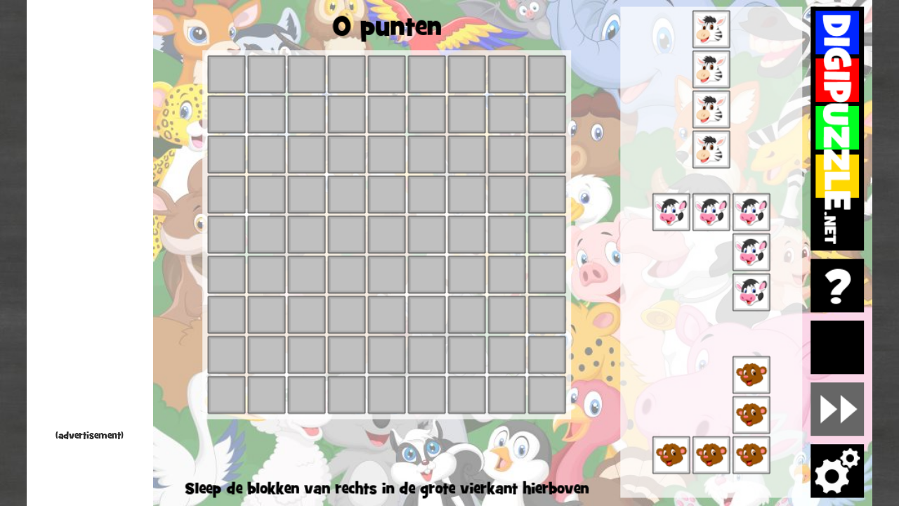

--- FILE ---
content_type: text/html
request_url: https://www.digipuzzle.net/kids/animalcartoons/puzzles/boxpuzzle.htm?language=dutch&linkback=../../../nl/leerspellen/spelletjes/index.htm
body_size: 7206
content:
<!DOCTYPE HTML>
<html>
<head>
<title>Box Puzzle - Animals | Digipuzzle.net</title>
<meta charset="UTF-8" />
<meta name="description" content="" />
<meta name="keywords" content="education, game, puzzle, play, learning games" />
<meta name="viewport" content="width=device-width, initial-scale=1, user-scalable=no, maximum-scale=1">
<link rel="preload" href="fonts/29C4F4_0_0.woff" as="font" type="font/woff" crossorigin>
<link rel="shortcut icon" href="//www.digipuzzle.net/favicon.ico">
<style>
    html, body {
        margin: 0;
        padding: 0;
        height: 100%;
        overflow: hidden;           /* geen scrollbalken */
        background: #c0c0c0 url(background.jpg);
    }

    body {
        display: flex;
        justify-content: center;    /* horizontaal centreren van het geheel */
        align-items: flex-start;    /* NIET meer verticaal centreren */
        font-family: "Grilcb";
		visibility: hidden;   /* alles onzichtbaar */
    }
	
	body.ready {
		visibility: visible;  /* tonen zodra JS hem ‘ready’ zet */
	}

    /* Container voor advertentie + spel samen */
    #layout {
        display: flex;
        align-items: flex-start;    /* kinderen (ad + game) bovenaan */
        background: #ffffff;
    }
	
	#ad-column.adfree-hide { 
		display:none !important;
	}
	
	/* Links advertentie */
    #ad-column {
		flex: 0 0 180px;   /* ← dit is de sleutel */
	    width: 180px;
	    min-width: 180px;
	    max-width: 180px;
        background: #fff;
        display: flex;
        flex-direction: column;
        justify-content: flex-start;
		align-items: center;
        padding: 10px;
        box-sizing: border-box;
		text-align: center;
		height: 100%;
		overflow: hidden; /* iframe mag niet uitsteken */
    }

    /* Normale skyscraper */
    .adslot_sidebar {
        display: block;
        width: 160px;
        height: 100%;
    }

	.ad-label {
		display: block;
		margin-top: 2px;
		margin-bottom: 2px;
		text-align: center;
		font-family: "Grilcb";
		font-size: 14px;
		color: #000;
		opacity: 0.8;
	}

    /* Rechts spel */
    #game-area {
        position: relative;
        background: #222;
        margin-left: 0;             /* strak tegen advertentie */
    }

    /* Wrapper met logische canvas-grootte die we via JS schalen */
    #game-wrapper {
		width: min(862px, 100vw);
		aspect-ratio: 862 / 606;
		position: relative;		
    }

    /* Canvassen boven elkaar */
    .gamecanvas {
        position: absolute;
        left: 0;
        top: 0;
        width: 100%;    /* vullen altijd game-wrapper */
        height: 100%;
        display: block;
    }

	@font-face {
		font-family: "Grilcb";
		src: url("fonts/29C4F4_0_0.woff") format("woff"),
			 url("fonts/29C4F4_0_0.ttf") format("truetype");
		font-display: block;
	}

    /* Op kleine schermen advertentie verbergen */
    @media (max-width: 600px) {
        #ad-column {
            display: none;
        }
        .adslot_sidebar {
            display: none;
        }
    }

    /* Op heel brede schermen grotere advertentie tonen */
	@media (min-width: 1600px) {
        #ad-column {
			flex: 0 0 320px;
			width: 320px;
			min-width: 320px;
			max-width: 320px;
        }
        .adslot_sidebar {
            width: 300px;
			min-width: 300px;
        }
    }

</style>
<script src="../../../puzzles/jquery-1.8.2.js" type="text/javascript"></script>
<script src="../../../puzzles/ads.js?260119095738" type="text/javascript"></script>
<script src="../../../puzzles/fw_005.js?260119095738" type="text/javascript"></script>
<script src="../../../puzzles/fw_highscores.js?260119095738" type="text/javascript"></script>
<script src="../../../puzzles/boxpuzzle.js?260119095738" type="text/javascript"></script>
<script src="../../../puzzles/howler.js?260119095738" type="text/javascript"></script>
<script src="init.js?260119095738" type="text/javascript"></script>
<script>
var linkBackTo = "//www.digipuzzle.net/education";
var directGameLink = "//www.digipuzzle.net/education";
var skinFont = 'Grilcb';
var skinTitle = "";
var language = "english";
var g_figuresImageFileName = "boxpuzzle_figures.png";
var audioEnabled = true;
var g_titleNl = "Box Puzzel";
var g_titleDk = "Kassepusleren - Dyr";
var g_titleDe = "Quadrat Puzzle - Tiere";
var g_titleEs = "Cuestionario de caja - Animales";
var g_titlePt = "Caixa de Blocos - Animais";
var g_titleFr = "Boîte puzzle - Animaux";
var g_gameId = "kids_animalcartoons_boxpuzzle";
var g_adBlockerDetectionEnabled = true;
var g_cookieConsentDetectionEnabled = true;


</script>

<script>
	window.adsbygoogle = window.adsbygoogle || [];
	window.adsbygoogle.pauseAdRequests = 1;
	
	window.DP_removeAds = function () {
		if (typeof g_license !== "undefined" && g_license.valid) {
			const adCol = document.getElementById("ad-column");
			if (adCol) adCol.classList.add("adfree-hide");
		}
	};

	window.DP_pushAds = function () {
	  const col = document.getElementById('ad-column');
	  if (!col) return;

	  const visible = getComputedStyle(col).display !== 'none'
		&& col.getBoundingClientRect().width > 0;
	  if (!visible) return;

	  if (typeof g_license !== "undefined" && g_license.valid) return;

	  col.querySelectorAll('ins.adsbygoogle').forEach(() => {
		try { window.adsbygoogle.push({}); } catch (e) {}
	  });
	};
</script>

<!-- InMobi Choice. Consent Manager Tag v3.0 (for TCF 2.2) -->
<script src="../../../puzzles/fw_inmobi.js?260119095738" type="text/javascript"></script>
<!-- End InMobi Choice. Consent Manager Tag v3.0 (for TCF 2.2) -->

<!-- load Google Analytics and Google AdSense scripts -->
<script>
	if (location.protocol !== 'file:') {
		document.write('<script async src="https://pagead2.googlesyndication.com/pagead/js/adsbygoogle.js?client=ca-pub-1431905100032488" crossorigin="anonymous"><\/script>');
		document.write('<script async src="https://www.googletagmanager.com/gtag/js?id=G-5H9MPMYM18"><\/script>');
	}
</script>

</head>

<body onload="loadPage()">
    <div id="layout">
        <!-- Advertentie links -->
        <div id="ad-column">
			<!-- GameResponsive -->
			<ins class="adsbygoogle adslot_sidebar"
				 style="display:block"
				 data-ad-client="ca-pub-1431905100032488"
				 data-ad-slot="3729704476"
				 data-ad-format="auto"
				 data-full-width-responsive="true"></ins>
			<div class="ad-label">(advertisement)</div>
        </div>

        <!-- Canvas spel rechts -->
        <div id="game-area">
            <div id="game-wrapper">
                <canvas id="bgcanvas"   class="gamecanvas" width="862" height="606"></canvas>
                <canvas id="canvas"     class="gamecanvas" width="862" height="606"></canvas>
                <canvas id="topcanvas"  class="gamecanvas" width="862" height="606"></canvas>
                <canvas id="addcanvas"  class="gamecanvas" width="862" height="606"></canvas>
                <canvas id="helpcanvas" class="gamecanvas" width="862" height="606"></canvas>
            </div>
        </div>
    </div>
</body>
</html>


--- FILE ---
content_type: text/html; charset=utf-8
request_url: https://www.google.com/recaptcha/api2/aframe
body_size: 268
content:
<!DOCTYPE HTML><html><head><meta http-equiv="content-type" content="text/html; charset=UTF-8"></head><body><script nonce="FuX7dqK0x52qdUIOfeHHpg">/** Anti-fraud and anti-abuse applications only. See google.com/recaptcha */ try{var clients={'sodar':'https://pagead2.googlesyndication.com/pagead/sodar?'};window.addEventListener("message",function(a){try{if(a.source===window.parent){var b=JSON.parse(a.data);var c=clients[b['id']];if(c){var d=document.createElement('img');d.src=c+b['params']+'&rc='+(localStorage.getItem("rc::a")?sessionStorage.getItem("rc::b"):"");window.document.body.appendChild(d);sessionStorage.setItem("rc::e",parseInt(sessionStorage.getItem("rc::e")||0)+1);localStorage.setItem("rc::h",'1769254333492');}}}catch(b){}});window.parent.postMessage("_grecaptcha_ready", "*");}catch(b){}</script></body></html>

--- FILE ---
content_type: application/javascript
request_url: https://www.digipuzzle.net/puzzles/fw_inmobi.js?260119095738
body_size: 15240
content:
function checkLicense() {
    // make sure exact copy in fw_share.js
    
    // check if license is installed
    var code, valid = false, expired = false, LICENSE_MUL = [111, 122, 133, 144], school, size, month, year, crc, check, currentMonth, currentYear;
    try {
        code = localStorage.getItem("licenseCode");
    } catch (error) {
        console.log(error);
    }
    if (code) {
        valid = false;
        if (code.length === 12) {
            school = parseInt(code.substring(0, 3));
            size = parseInt(code.substring(3, 4));
            month = parseInt(code.substring(4, 6));
            year = parseInt(code.substring(6, 8));
            check = code.substring(8,12);
            crc = (((school * LICENSE_MUL[0]) + (size * LICENSE_MUL[1]) + (month * LICENSE_MUL[2]) + (year * LICENSE_MUL[3])) % 10000).toString().padStart(4, "0");
            valid = (check === crc) && (month !== 0) && (school !== 0);
        }
        if (valid) {
            var now = new Date();
            currentMonth = now.getMonth() + 1;
            currentYear = now.getFullYear() % 100;

            if ((currentYear > year) || ((currentYear === year) && (currentMonth > month))) {
                expired = true;
                valid = false;
                console.log('expired license found: ' + code);
            } else {
                console.log('valid license found: ' + code);
            }
        } else {
            console.log('invalid license found: ' + code);
        }
    } else {
        console.log('no license found');
    }
    return {valid: valid, expired: expired, code: code};
}

var g_license = checkLicense();


(function() {
  var host = window.location.hostname;
  var element = document.createElement('script');
  var firstScript = document.getElementsByTagName('script')[0];
  var url = 'https://cmp.inmobi.com'
    .concat('/choice/', 'sU7sST3C3my4b', '/', host, '/choice.js?tag_version=V3');
  var uspTries = 0;
  var uspTriesLimit = 3;

  element.async = true;
  element.type = 'text/javascript';
  element.src = url;

  if (location.protocol !== 'file:') {
    firstScript.parentNode.insertBefore(element, firstScript);
  }

  function makeStub() {
    var TCF_LOCATOR_NAME = '__tcfapiLocator';
    var queue = [];
    var win = window;
    var cmpFrame;

    function addFrame() {
      var doc = win.document;
      var otherCMP = !!(win.frames[TCF_LOCATOR_NAME]);

      if (!otherCMP) {
        if (doc.body) {
          var iframe = doc.createElement('iframe');

          iframe.style.cssText = 'display:none';
          iframe.name = TCF_LOCATOR_NAME;
          doc.body.appendChild(iframe);
        } else {
          setTimeout(addFrame, 5);
        }
      }
      return !otherCMP;
    }

    function tcfAPIHandler() {
      var gdprApplies;
      var args = arguments;

      if (!args.length) {
        return queue;
      } else if (args[0] === 'setGdprApplies') {
        if (
          args.length > 3 &&
          args[2] === 2 &&
          typeof args[3] === 'boolean'
        ) {
          gdprApplies = args[3];
          if (typeof args[2] === 'function') {
            args[2]('set', true);
          }
        }
      } else if (args[0] === 'ping') {
        var retr = {
          gdprApplies: gdprApplies,
          cmpLoaded: false,
          cmpStatus: 'stub'
        };

        if (typeof args[2] === 'function') {
          args[2](retr);
        }
      } else {
        if(args[0] === 'init' && typeof args[3] === 'object') {
          args[3] = Object.assign(args[3], { tag_version: 'V3' });
        }
        queue.push(args);
      }
    }

    function postMessageEventHandler(event) {
      var msgIsString = typeof event.data === 'string';
      var json = {};

      try {
        if (msgIsString) {
          json = JSON.parse(event.data);
        } else {
          json = event.data;
        }
      } catch (ignore) {}

      var payload = json.__tcfapiCall;

      if (payload) {
        window.__tcfapi(
          payload.command,
          payload.version,
          function(retValue, success) {
            var returnMsg = {
              __tcfapiReturn: {
                returnValue: retValue,
                success: success,
                callId: payload.callId
              }
            };
            if (msgIsString) {
              returnMsg = JSON.stringify(returnMsg);
            }
            if (event && event.source && event.source.postMessage) {
              event.source.postMessage(returnMsg, '*');
            }
          },
          payload.parameter
        );
      }
    }

    while (win) {
      try {
        if (win.frames[TCF_LOCATOR_NAME]) {
          cmpFrame = win;
          break;
        }
      } catch (ignore) {}

      if (win === window.top) {
        break;
      }
      win = win.parent;
    }
    if (!cmpFrame) {
      addFrame();
      win.__tcfapi = tcfAPIHandler;
      win.addEventListener('message', postMessageEventHandler, false);
    }
  };

  makeStub();

  function makeGppStub() {
    const CMP_ID = 10;
    const SUPPORTED_APIS = [
      '2:tcfeuv2',
      '6:uspv1',
      '7:usnatv1',
      '8:usca',
      '9:usvav1',
      '10:uscov1',
      '11:usutv1',
      '12:usctv1'
    ];

    window.__gpp_addFrame = function (n) {
      if (!window.frames[n]) {
        if (document.body) {
          var i = document.createElement("iframe");
          i.style.cssText = "display:none";
          i.name = n;
          document.body.appendChild(i);
        } else {
          window.setTimeout(window.__gpp_addFrame, 10, n);
        }
      }
    };
    window.__gpp_stub = function () {
      var b = arguments;
      __gpp.queue = __gpp.queue || [];
      __gpp.events = __gpp.events || [];

      if (!b.length || (b.length == 1 && b[0] == "queue")) {
        return __gpp.queue;
      }

      if (b.length == 1 && b[0] == "events") {
        return __gpp.events;
      }

      var cmd = b[0];
      var clb = b.length > 1 ? b[1] : null;
      var par = b.length > 2 ? b[2] : null;
      if (cmd === "ping") {
        clb(
          {
            gppVersion: "1.1", // must be “Version.Subversion”, current: “1.1”
            cmpStatus: "stub", // possible values: stub, loading, loaded, error
            cmpDisplayStatus: "hidden", // possible values: hidden, visible, disabled
            signalStatus: "not ready", // possible values: not ready, ready
            supportedAPIs: SUPPORTED_APIS, // list of supported APIs
            cmpId: CMP_ID, // IAB assigned CMP ID, may be 0 during stub/loading
            sectionList: [],
            applicableSections: [-1],
            gppString: "",
            parsedSections: {},
          },
          true
        );
      } else if (cmd === "addEventListener") {
        if (!("lastId" in __gpp)) {
          __gpp.lastId = 0;
        }
        __gpp.lastId++;
        var lnr = __gpp.lastId;
        __gpp.events.push({
          id: lnr,
          callback: clb,
          parameter: par,
        });
        clb(
          {
            eventName: "listenerRegistered",
            listenerId: lnr, // Registered ID of the listener
            data: true, // positive signal
            pingData: {
              gppVersion: "1.1", // must be “Version.Subversion”, current: “1.1”
              cmpStatus: "stub", // possible values: stub, loading, loaded, error
              cmpDisplayStatus: "hidden", // possible values: hidden, visible, disabled
              signalStatus: "not ready", // possible values: not ready, ready
              supportedAPIs: SUPPORTED_APIS, // list of supported APIs
              cmpId: CMP_ID, // list of supported APIs
              sectionList: [],
              applicableSections: [-1],
              gppString: "",
              parsedSections: {},
            },
          },
          true
        );
      } else if (cmd === "removeEventListener") {
        var success = false;
        for (var i = 0; i < __gpp.events.length; i++) {
          if (__gpp.events[i].id == par) {
            __gpp.events.splice(i, 1);
            success = true;
            break;
          }
        }
        clb(
          {
            eventName: "listenerRemoved",
            listenerId: par, // Registered ID of the listener
            data: success, // status info
            pingData: {
              gppVersion: "1.1", // must be “Version.Subversion”, current: “1.1”
              cmpStatus: "stub", // possible values: stub, loading, loaded, error
              cmpDisplayStatus: "hidden", // possible values: hidden, visible, disabled
              signalStatus: "not ready", // possible values: not ready, ready
              supportedAPIs: SUPPORTED_APIS, // list of supported APIs
              cmpId: CMP_ID, // CMP ID
              sectionList: [],
              applicableSections: [-1],
              gppString: "",
              parsedSections: {},
            },
          },
          true
        );
      } else if (cmd === "hasSection") {
        clb(false, true);
      } else if (cmd === "getSection" || cmd === "getField") {
        clb(null, true);
      }
      //queue all other commands
      else {
        __gpp.queue.push([].slice.apply(b));
      }
    };
    window.__gpp_msghandler = function (event) {
      var msgIsString = typeof event.data === "string";
      try {
        var json = msgIsString ? JSON.parse(event.data) : event.data;
      } catch (e) {
        var json = null;
      }
      if (typeof json === "object" && json !== null && "__gppCall" in json) {
        var i = json.__gppCall;
        window.__gpp(
          i.command,
          function (retValue, success) {
            var returnMsg = {
              __gppReturn: {
                returnValue: retValue,
                success: success,
                callId: i.callId,
              },
            };
            event.source.postMessage(msgIsString ? JSON.stringify(returnMsg) : returnMsg, "*");
          },
          "parameter" in i ? i.parameter : null,
          "version" in i ? i.version : "1.1"
        );
      }
    };
    if (!("__gpp" in window) || typeof window.__gpp !== "function") {
      window.__gpp = window.__gpp_stub;
      window.addEventListener("message", window.__gpp_msghandler, false);
      window.__gpp_addFrame("__gppLocator");
    }
  };

  makeGppStub();

  var uspStubFunction = function() {
    var arg = arguments;
    if (typeof window.__uspapi !== uspStubFunction) {
      setTimeout(function() {
        if (typeof window.__uspapi !== 'undefined') {
          window.__uspapi.apply(window.__uspapi, arg);
        }
      }, 500);
    }
  };

  var checkIfUspIsReady = function() {
    uspTries++;
    if (window.__uspapi === uspStubFunction && uspTries < uspTriesLimit) {
      console.warn('USP is not accessible');
    } else {
      clearInterval(uspInterval);
    }
  };

  if (typeof window.__uspapi === 'undefined') {
    window.__uspapi = uspStubFunction;
    var uspInterval = setInterval(checkIfUspIsReady, 6000);
  }
})();

const tcfHtmlCallback = (tcData, success) => {
    if (success && ((tcData.eventStatus === 'tcloaded') || (tcData.eventStatus === 'useractioncomplete'))) {
      if ((tcData === undefined) || (tcData.gdprApplies !== true)) {
        console.log("gdpr does not apply"); // e.g. US, Australia
        if (!g_license.valid) {
          if (window.location.pathname.indexOf("index.htm") >= 0) {
            console.log("index.htm pauseAdRequests = 0");
            window.adsbygoogle = window.adsbygoogle || [];
            window.adsbygoogle.pauseAdRequests = 0;

            if (window.DP_pushAds) window.DP_pushAds();
          }
        }

        // start analytics
        window.dataLayer = window.dataLayer || [];
        function gtag(){dataLayer.push(arguments);}
        gtag('js', new Date());
        gtag('config', 'G-5H9MPMYM18', { 'anonymize_ip': true });
      } else if (tcData.tcString === "") {
        console.log("no consent popup"); // e.g. Canada / Brazil
        if (window.location.pathname.indexOf("index.htm") >= 0) {
          if (!g_license.valid) {
            console.log("index.htm pauseAdRequests = 0");
            window.adsbygoogle = window.adsbygoogle || [];
            window.adsbygoogle.pauseAdRequests = 0;

            if (window.DP_pushAds) window.DP_pushAds();
          }
        }

        // start analytics
        window.dataLayer = window.dataLayer || [];
        function gtag(){dataLayer.push(arguments);}
        gtag('js', new Date());
        gtag('config', 'G-5H9MPMYM18', { 'anonymize_ip': true });
      } else {
        // EU
        console.log(tcData);
        if (tcData.purpose && 
          tcData.purpose.consents &&
          tcData.purpose.consents[Object.keys(tcData.purpose.consents)[0]] &&
          tcData.purpose.consents[Object.keys(tcData.purpose.consents)[1]] &&
          tcData.purpose.consents[Object.keys(tcData.purpose.consents)[6]] &&
          tcData.purpose.consents[Object.keys(tcData.purpose.consents)[8]] &&
          tcData.purpose.consents[Object.keys(tcData.purpose.consents)[9]]) {
          
            if (!tcData.purpose.consents[Object.keys(tcData.purpose.consents)[2]] || 
              !tcData.purpose.consents[Object.keys(tcData.purpose.consents)[3]]) {
              console.log('select non personalized ads');
              (adsbygoogle = window.adsbygoogle || []).requestNonPersonalizedAds = 1;
            }
        
            if (window.location.pathname.indexOf("index.htm") >= 0) {
              if (!g_license.valid) {
                console.log("index.htm pauseAdRequests = 0");
                window.adsbygoogle = window.adsbygoogle || [];
                window.adsbygoogle.pauseAdRequests = 0;

                if (window.DP_pushAds) window.DP_pushAds();
              }
            }

            // start analytics
            window.dataLayer = window.dataLayer || [];
            function gtag(){dataLayer.push(arguments);}
            gtag('js', new Date());
          gtag('config', 'G-5H9MPMYM18', { 'anonymize_ip': true });
        } else {
            console.log('no consent');
        }
      }

        // remove ourself to not get called more than once
        __tcfapi('removeEventListener', 2, (success) => {
            if (success) {
            // oh good...
            }
        }, tcData.listenerId);
    }
}

const tcfHtmlRegisterCallback = () => {
  try {
    window.__tcfapi('addEventListener', 2, tcfHtmlCallback);
  } catch (error) {
    setTimeout(tcfHtmlRegisterCallback, 500);
  }
}
// register event handler
if (location.protocol !== 'file:') {
  tcfHtmlRegisterCallback();
}

//if (checkAdFreeFlag && (typeof checkAdFree === 'function')) {
//  checkAdFree();
//}


--- FILE ---
content_type: application/javascript
request_url: https://www.digipuzzle.net/puzzles/fw_highscores.js?260119095738
body_size: 46823
content:
/*global $, canvas, font, addctx, draw, fwPointInBox */
/*global language, LANG_NL, LANG_DK, LANG_ES, LANG_DE, LANG_PT*/
/*global fwGetAlphabet*/
/*global fwStrokeFillRectRounded, fwFillRect, fwFillText, fwStrokeFillRect, fwStroke, DIGIPUZZLE_GREEN*/
/*global getFwString, sidFw*/
/*exported fwInitHighscoreBox, fwStartHighscoreBox, fwRefreshHighscoreBox, drawHighscoreBox*/
/*exported highscoresOnMouseDown, highscoresOnMouseMove, highscoresOnMouseUp, highscoresOnKeyDown, highscoresOnKeyUp, highscoresOnKeyPressed*/

var highscoreBox = {
    active:             false,
    context:            null,
    okBtn:              {w: 256, h: 56},
    cancelBtn:          {w: 256, h: 56}
};

var highscoreBoxModeEnum = {
    POINTS:                 0,
    SEC_H:                  1,
    SEC_MIN:                2
};

var sidHighscores = {
    HIGHSCORES:                 1,
    ENTER_YOUR_NAME:            2,
    ENTERED_HIGHSCORE:          3,
    CLICK_OUTSIDE_TO_CANCEL:    4
};

// __TEXTS -------------------------------------------------------------------------------------------------------------
function highscoresGetString(id) {
    "use strict";
    var texts = [];
    switch (id) {
    case sidHighscores.HIGHSCORES:
        texts = ["Highscores",
            "Highscores",
            "Highscores",
            "Topscore",
            "Puntuación máxima",
            "Melhores pontuações!",
            "",
            "Poängtavla",
            "Rekorder",
            "Najboljši rezultati",
            "Meilleurs scores"];
        break;
    case sidHighscores.ENTER_YOUR_NAME:
        texts = ["Enter your name",
            "Voer je naam in",
            "Gib deinen Namen ein",
            "Skriv dit navn",
            "Ingresa tu nombre",
            "Digite seu nome",
            "",
            "Ange ditt namn",
            "Skriv inn navnet ditt",
            "Vpiši svoje ime",
            "Saisissez votre nom"];
        break;
    case sidHighscores.ENTERED_HIGHSCORE:
        texts = ["You entered the highscore with %1 at position %2",
            "Je bent in de highscore gekomen met %1 op positie %2",
            "Du hast den Highscore mit %1 auf Position %2 eingegeben",
            "Du scorede %1 og din plads på topscore-tavlen er: %2",
            "Has ingresado con %1 en la posición %2",
            "Você bateu um recorde ficando com %1 na posição %2",
            "",
            "Du hamnade på poängtavlan med %1 vid position %2",
            "Du kom inn i highscore med %1 i posisjon %2",
            "Vpiši svoj najboljši rezultat %1 na %2. mesto.",
            "Tu es entré dans le top score avec %1 à la position %2"];
        break;
    case sidHighscores.CLICK_OUTSIDE_TO_CANCEL:
        texts = ["(Click outside the highscore box to cancel)",
            "(Klik buiten de highscore box om te stoppen)",
            "(Klicke außerhalb der Highscore Box, um abzubrechen)",
            "(Klik udenfor topscore-boksen for at annullere)",
            "(Haz clic fuera de la casilla para cancelar)",
            "(Clique fora da caixa de recordes para cancelar)",
            "",
            "(Klicka utanför poängtavlan rutan för att avbryta)",
            "(Klikk utenfor highscore boksen for å avbryte)",
            "(Klikni izven tabele najboljših rezultatov, če vpisa ne želiš.)",
            "(Cliquez à l'extérieur de la case des meilleurs scores pour annuler)"];
        break;
    default:
        break;
    }
    return fwPickLanguageText(texts);
}

function highscoresOnMouseDown(mouseX, mouseY) {
    "use strict";
    if (highscoreBox.active) {
        if (!highscoreBox.keyboard.active) {
            if (highscoreBox.listBox.scrollbar && fwPointInBox(mouseX, mouseY, highscoreBox.listBox.scrollbar.button.x, highscoreBox.listBox.scrollbar.button.y, highscoreBox.listBox.scrollbar.button.w, highscoreBox.listBox.scrollbar.button.h)) {
                highscoreBox.listBox.scrollbar.button.pressed = true;
                highscoreBox.listBox.scrollbar.button.pressedY = mouseY - highscoreBox.listBox.scrollbar.button.y;
            }
        }
    }
}

function highscoresOnMouseMove(mouseX, mouseY) {
    "use strict";
    if (highscoreBox.active) {
        if (highscoreBox.listBox.scrollbar && highscoreBox.listBox.scrollbar.button.pressed) {
            // calculate scrollbar position
            highscoreBox.listBox.scrollbar.button.y =
                Math.max(highscoreBox.listBox.scrollbar.y, Math.min((highscoreBox.listBox.scrollbar.y + highscoreBox.listBox.scrollbar.h) - highscoreBox.listBox.scrollbar.button.h,
                    mouseY - highscoreBox.listBox.scrollbar.button.pressedY));
            draw();
        }
    }
}

function highscoresOnMouseUp(mouseX, mouseY) {
    "use strict";
    var i, key;
    if (highscoreBox.active) {
        if (highscoreBox.keyboard.active) {
            if (fwPointInBox(mouseX, mouseY, highscoreBox.keyboard.x, highscoreBox.keyboard.y, highscoreBox.keyboard.w, highscoreBox.keyboard.h)) {
                for (i = 0; i < highscoreBox.keyboard.keys.length; i += 1) {
                    key = highscoreBox.keyboard.keys[i];
                    if (fwPointInBox(mouseX, mouseY, key.x, key.y, key.w, key.h)) {
                        highscoreBoxHandleKey(key);
                    }
                }
            } else {
                highscoreBox.keyboard.active = false;
                draw();
            }
        } else {
            if (highscoreBox.listBox.scrollbar && highscoreBox.listBox.scrollbar.button.pressed) {
                highscoreBox.listBox.scrollbar.button.pressed = false;
                draw();
                return;
            }
            if (fwPointInBox(mouseX, mouseY, highscoreBox.okBtn.x, highscoreBox.okBtn.y, highscoreBox.okBtn.w, highscoreBox.okBtn.h)) {
                highscoreBox.active = false;
                highscoreBox.context.clearRect(0, 0, canvas.width, canvas.height);
                draw();
            }
        }
    }
}

function highscoresOnKeyDown(event) {
    "use strict";
    if (highscoreBox.active && highscoreBox.keyboard.active) {
        var keyHandled = false;
        switch (event.keyCode) {
        case 8:  // backspace
        case 13: // enter
            keyHandled = true;
            break;
        }
        if (keyHandled) {
            event.preventDefault();
        }
    }
}

function highscoresOnKeyUp(event) {
    "use strict";
    if (highscoreBox.active && highscoreBox.keyboard.active) {
        var keyHandled = false;
        switch (event.keyCode) {
        case 8:  // backspace
            highscoreBoxHandleKeyTxt("Backspace");
            keyHandled = true;
            break;
        case 13: // enter
            highscoreBoxHandleKeyTxt("Enter");
            keyHandled = true;
            break;
        }
        if (keyHandled) {
            event.preventDefault();
        }
    }
}

function getAlphabet(language) {
    var abc = fwGetAlphabet(language);
    if (language === LANG_SI) {
        // allow english names to be entered
        abc += "qwyx";
    }
    return abc;
}

function highscoresOnKeyPressed(event) {
    "use strict";
    if (highscoreBox.active && highscoreBox.keyboard.active) {
        var charCode = (typeof event.which === "number") ? event.which : event.keyCode,
            c = String.fromCharCode(charCode),
            i;
        if ((getAlphabet(language).toUpperCase() + "0123456789 ").indexOf(c.toUpperCase()) >= 0) {
            for (i = 0; i < highscoreBox.keyboard.keys.length; i += 1) {
                if ((highscoreBox.keyboard.keys[i].txtT === c.toUpperCase()) || (highscoreBox.keyboard.keys[i].txtB === c.toUpperCase())) {
                    if (highscoreCheckNameLength(highscoreBox.keyboard.nameTextBox.text + c)) {
                        highscoreBox.keyboard.nameTextBox.text += c;
                    }
                }
            }
        }
        highscoreBoxCheckInputOk();
        draw();
    }
}

function initHighscoreKeyboard() {
    "use strict";
    var KEY_X = 60,
        KEY_Y = 320,
        KEY_W = 45,
        KEY_H = 45,
        KEY_FREE_X = 5,
        KEY_FREE_Y = 5,
        KEY_TILDE_X = KEY_X,
        KEY_TILDE_Y = KEY_Y,
        KEY_TAB_W = 75,
        KEY_CAPS_W = 90,
        KEY_SHIFTL_W = 115,
        KEY_CTRLL_W = 70,
        KEY_ALT_W = 70,
        KEY_SPACE_W = 440,
        KEY_CTRLR_W = 70,
        KEY_SHIFTR_W = 120,
        KEY_ENTER_W = 95,
        KEY_SLASH_W = 60,
        KEY_BACKSPACE_W = 90,
        KEY_Q_X = KEY_X + KEY_TAB_W + KEY_FREE_X,
        KEY_Q_Y = KEY_TILDE_Y + KEY_H + KEY_FREE_Y,
        KEY_A_X = KEY_X + KEY_CAPS_W + KEY_FREE_X,
        KEY_A_Y = KEY_Q_Y + KEY_H + KEY_FREE_Y,
        KEY_Z_X = KEY_X + KEY_SHIFTL_W + KEY_FREE_X,
        KEY_Z_Y = KEY_A_Y + KEY_H + KEY_FREE_Y,
        KEY_CTRLL_X = KEY_X,
        KEY_CTRLL_Y = KEY_Z_Y + KEY_H + KEY_FREE_Y,
        i, row, x, y;

    // initialize keys
    y = KEY_TILDE_Y;
    highscoreBox.keyboard.keys = [];
    row = [{t: '~', b: '`'}, {t: '!', b: '1'}, {t: '@', b: '2'}, {t: '#', b: '3'}, {t: '$', b: '4'}, {t: '%', b: '5'}, {t: '^', b: '6'}, {t: '&', b: '7'}, {t: '*', b: '8'}, {t: '(', b: '9'}, {t: ')', b: '0'}, {t: '_', b: '-'}, {t: '+', b: '='}];
    x = KEY_TILDE_X;
    for (i = 0; i < row.length; i += 1) {
        highscoreBox.keyboard.keys.push({x: x, y: y, w: KEY_W, h: KEY_H, txtT: row[i].t, txtB: row[i].b});
        x += KEY_W + KEY_FREE_X;
    }
    highscoreBox.keyboard.keys.push({x: x, y: y, w: KEY_BACKSPACE_W, h: KEY_H, txtT: 'Backspace'});

    y = KEY_Q_Y;
    highscoreBox.keyboard.keys.push({x: KEY_X, y: y, w: KEY_TAB_W, h: KEY_H, txtT: 'Tab'});
    row = [{t: 'Q'}, {t: 'W'}, {t: 'E'}, {t: 'R'}, {t: 'T'}, {t: 'Y'}, {t: 'U'}, {t: 'I'}, {t: 'O'}, {t: 'P'}, {t: '{', b: '['}, {t: '}', b: ']'}];
    x = KEY_Q_X;
    for (i = 0; i < row.length; i += 1) {
        highscoreBox.keyboard.keys.push({x: x, y: y, w: KEY_W, h: KEY_H, txtT: row[i].t, txtB: row[i].b});
        x += KEY_W + KEY_FREE_X;
    }
    highscoreBox.keyboard.keys.push({x: x, y: y, w: KEY_SLASH_W, h: KEY_H, txtT: '|', txtB: '\\'});

    y = KEY_A_Y;
    highscoreBox.keyboard.keys.push({x: KEY_X, y: y, w: KEY_CAPS_W, h: KEY_H, txtT: 'Caps'});
    row = [{t: 'A'}, {t: 'S'}, {t: 'D'}, {t: 'F'}, {t: 'G'}, {t: 'H'}, {t: 'J'}, {t: 'K'}, {t: 'L'}, {t: ':', b: ';'}, {t: '"', b: "'"}];
    x = KEY_A_X;
    for (i = 0; i < row.length; i += 1) {
        highscoreBox.keyboard.keys.push({x: x, y: y, w: KEY_W, h: KEY_H, txtT: row[i].t, txtB: row[i].b});
        x += KEY_W + KEY_FREE_X;
    }
    highscoreBox.keyboard.keys.push({x: x, y: y, w: KEY_ENTER_W, h: KEY_H, txtT: 'Enter'});

    y = KEY_Z_Y;
    highscoreBox.keyboard.keys.push({x: KEY_X, y: y, w: KEY_SHIFTL_W, h: KEY_H, txtT: 'Shift'});
    row = [{t: 'Z'}, {t: 'X'}, {t: 'C'}, {t: 'V'}, {t: 'B'}, {t: 'N'}, {t: 'M'}, {t: '<', b: ','}, {t: '>', b: '.'}, {t: '?', b: '/'}];
    x = KEY_Z_X;
    for (i = 0; i < row.length; i += 1) {
        highscoreBox.keyboard.keys.push({x: x, y: y, w: KEY_W, h: KEY_H, txtT: row[i].t, txtB: row[i].b});
        x += KEY_W + KEY_FREE_X;
    }
    highscoreBox.keyboard.keys.push({x: x, y: y, w: KEY_SHIFTR_W, h: KEY_H, txtT: 'Shift'});

    y = KEY_CTRLL_Y;
    x = KEY_CTRLL_X;
    highscoreBox.keyboard.keys.push({x: x, y: y, w: KEY_CTRLL_W, h: KEY_H, txtT: 'CtrlL'});
    x += KEY_CTRLL_W + KEY_FREE_X;
    highscoreBox.keyboard.keys.push({x: x, y: y, w: KEY_ALT_W, h: KEY_H, txtT: 'Alt'});
    x += KEY_ALT_W + KEY_FREE_X;
    highscoreBox.keyboard.keys.push({x: x, y: y, w: KEY_SPACE_W, h: KEY_H, txtT: ' '});
    x += KEY_SPACE_W + KEY_FREE_X;
    highscoreBox.keyboard.keys.push({x: x, y: y, w: KEY_ALT_W, h: KEY_H, txtT: 'Alt'});
    x += KEY_ALT_W + KEY_FREE_X;
    highscoreBox.keyboard.keys.push({x: x, y: y, w: KEY_CTRLR_W, h: KEY_H, txtT: 'Ctrl'});
}

function initHighscoreDanishKeyboard() {
    "use strict";
    var KEY_X = 60,
        KEY_Y = 320,
        KEY_W = 45,
        KEY_H = 45,
        KEY_FREE_X = 5,
        KEY_FREE_Y = 5,
        KEY_TILDE_X = KEY_X,
        KEY_TILDE_Y = KEY_Y,
        KEY_TAB_W = 75,
        KEY_CAPS_W = 90,
        KEY_SHIFTL_W = 115,
        KEY_CTRLL_W = 70,
        KEY_ALT_W = 70,
        KEY_SPACE_W = 440,
        KEY_CTRLR_W = 70,
        KEY_SHIFTR_W = 120,
        KEY_ENTER_W = 95,
        KEY_SLASH_W = 60,
        KEY_BACKSPACE_W = 90,
        KEY_Q_X = KEY_X + KEY_TAB_W + KEY_FREE_X,
        KEY_Q_Y = KEY_TILDE_Y + KEY_H + KEY_FREE_Y,
        KEY_A_X = KEY_X + KEY_CAPS_W + KEY_FREE_X,
        KEY_A_Y = KEY_Q_Y + KEY_H + KEY_FREE_Y,
        KEY_Z_X = KEY_X + KEY_SHIFTL_W + KEY_FREE_X,
        KEY_Z_Y = KEY_A_Y + KEY_H + KEY_FREE_Y,
        KEY_CTRLL_X = KEY_X,
        KEY_CTRLL_Y = KEY_Z_Y + KEY_H + KEY_FREE_Y,
        i, row, x, y;

    // initialize keys
    y = KEY_TILDE_Y;
    highscoreBox.keyboard.keys = [];
    row = [{t: '~', b: '`'}, {t: '!', b: '1'}, {t: '@', b: '2'}, {t: '#', b: '3'}, {t: '$', b: '4'}, {t: '%', b: '5'}, {t: '^', b: '6'}, {t: '&', b: '7'}, {t: '*', b: '8'}, {t: '(', b: '9'}, {t: ')', b: '0'}, {t: '_', b: '-'}, {t: '+', b: '='}];
    x = KEY_TILDE_X;
    for (i = 0; i < row.length; i += 1) {
        highscoreBox.keyboard.keys.push({x: x, y: y, w: KEY_W, h: KEY_H, txtT: row[i].t, txtB: row[i].b});
        x += KEY_W + KEY_FREE_X;
    }
    highscoreBox.keyboard.keys.push({x: x, y: y, w: KEY_BACKSPACE_W, h: KEY_H, txtT: 'Backspace'});

    y = KEY_Q_Y;
    highscoreBox.keyboard.keys.push({x: KEY_X, y: y, w: KEY_TAB_W, h: KEY_H, txtT: 'Tab'});
    row = [{t: 'Q'}, {t: 'W'}, {t: 'E'}, {t: 'R'}, {t: 'T'}, {t: 'Y'}, {t: 'U'}, {t: 'I'}, {t: 'O'}, {t: 'P'}, {t: 'Å'}, {t: '^', b: '-'}];
    x = KEY_Q_X;
    for (i = 0; i < row.length; i += 1) {
        highscoreBox.keyboard.keys.push({x: x, y: y, w: KEY_W, h: KEY_H, txtT: row[i].t, txtB: row[i].b});
        x += KEY_W + KEY_FREE_X;
    }
    highscoreBox.keyboard.keys.push({x: x, y: y, w: KEY_SLASH_W, h: KEY_H, txtT: '|', txtB: '\\'});

    y = KEY_A_Y;
    highscoreBox.keyboard.keys.push({x: KEY_X, y: y, w: KEY_CAPS_W, h: KEY_H, txtT: 'Caps'});
    row = [{t: 'A'}, {t: 'S'}, {t: 'D'}, {t: 'F'}, {t: 'G'}, {t: 'H'}, {t: 'J'}, {t: 'K'}, {t: 'L'}, {t: 'Æ'}, {t: 'Ø'}];
    x = KEY_A_X;
    for (i = 0; i < row.length; i += 1) {
        highscoreBox.keyboard.keys.push({x: x, y: y, w: KEY_W, h: KEY_H, txtT: row[i].t, txtB: row[i].b});
        x += KEY_W + KEY_FREE_X;
    }
    highscoreBox.keyboard.keys.push({x: x, y: y, w: KEY_ENTER_W, h: KEY_H, txtT: 'Enter'});

    y = KEY_Z_Y;
    highscoreBox.keyboard.keys.push({x: KEY_X, y: y, w: KEY_SHIFTL_W, h: KEY_H, txtT: 'Shift'});
    row = [{t: 'Z'}, {t: 'X'}, {t: 'C'}, {t: 'V'}, {t: 'B'}, {t: 'N'}, {t: 'M'}, {t: ';', b: ','}, {t: ':', b: '.'}, {t: '_', b: '-'}];
    x = KEY_Z_X;
    for (i = 0; i < row.length; i += 1) {
        highscoreBox.keyboard.keys.push({x: x, y: y, w: KEY_W, h: KEY_H, txtT: row[i].t, txtB: row[i].b});
        x += KEY_W + KEY_FREE_X;
    }
    highscoreBox.keyboard.keys.push({x: x, y: y, w: KEY_SHIFTR_W, h: KEY_H, txtT: 'Shift'});

    y = KEY_CTRLL_Y;
    x = KEY_CTRLL_X;
    highscoreBox.keyboard.keys.push({x: x, y: y, w: KEY_CTRLL_W, h: KEY_H, txtT: 'CtrlL'});
    x += KEY_CTRLL_W + KEY_FREE_X;
    highscoreBox.keyboard.keys.push({x: x, y: y, w: KEY_ALT_W, h: KEY_H, txtT: 'Alt'});
    x += KEY_ALT_W + KEY_FREE_X;
    highscoreBox.keyboard.keys.push({x: x, y: y, w: KEY_SPACE_W, h: KEY_H, txtT: ' '});
    x += KEY_SPACE_W + KEY_FREE_X;
    highscoreBox.keyboard.keys.push({x: x, y: y, w: KEY_ALT_W, h: KEY_H, txtT: 'Alt'});
    x += KEY_ALT_W + KEY_FREE_X;
    highscoreBox.keyboard.keys.push({x: x, y: y, w: KEY_CTRLR_W, h: KEY_H, txtT: 'Ctrl'});
}

function initHighscoreGermanKeyboard() {
    "use strict";
    var KEY_X = 60,
        KEY_Y = 320,
        KEY_W = 45,
        KEY_H = 45,
        KEY_FREE_X = 5,
        KEY_FREE_Y = 5,
        KEY_TILDE_X = KEY_X,
        KEY_TILDE_Y = KEY_Y,
        KEY_TAB_W = 75,
        KEY_CAPS_W = 90,
        KEY_SHIFTL_W = 115,
        KEY_CTRLL_W = 70,
        KEY_ALT_W = 70,
        KEY_SPACE_W = 440,
        KEY_CTRLR_W = 70,
        KEY_SHIFTR_W = 120,
        KEY_ENTER_W = 95,
        KEY_SLASH_W = 60,
        KEY_BACKSPACE_W = 90,
        KEY_Q_X = KEY_X + KEY_TAB_W + KEY_FREE_X,
        KEY_Q_Y = KEY_TILDE_Y + KEY_H + KEY_FREE_Y,
        KEY_A_X = KEY_X + KEY_CAPS_W + KEY_FREE_X,
        KEY_A_Y = KEY_Q_Y + KEY_H + KEY_FREE_Y,
        KEY_Z_X = KEY_X + KEY_SHIFTL_W + KEY_FREE_X,
        KEY_Z_Y = KEY_A_Y + KEY_H + KEY_FREE_Y,
        KEY_CTRLL_X = KEY_X,
        KEY_CTRLL_Y = KEY_Z_Y + KEY_H + KEY_FREE_Y,
        i, row, x, y;

    // initialize keys
    y = KEY_TILDE_Y;
    highscoreBox.keyboard.keys = [];
    row = [{t: '~', b: '`'}, {t: '!', b: '1'}, {t: '@', b: '2'}, {t: '#', b: '3'}, {t: '$', b: '4'}, {t: '%', b: '5'}, {t: '^', b: '6'}, {t: '&', b: '7'}, {t: '*', b: '8'}, {t: '(', b: '9'}, {t: ')', b: '0'}, {t: '_', b: '-'}, {t: '+', b: '='}];
    x = KEY_TILDE_X;
    for (i = 0; i < row.length; i += 1) {
        highscoreBox.keyboard.keys.push({x: x, y: y, w: KEY_W, h: KEY_H, txtT: row[i].t, txtB: row[i].b});
        x += KEY_W + KEY_FREE_X;
    }
    highscoreBox.keyboard.keys.push({x: x, y: y, w: KEY_BACKSPACE_W, h: KEY_H, txtT: 'Backspace'});

    y = KEY_Q_Y;
    highscoreBox.keyboard.keys.push({x: KEY_X, y: y, w: KEY_TAB_W, h: KEY_H, txtT: 'Tab'});
    row = [{t: 'Q'}, {t: 'W'}, {t: 'E'}, {t: 'R'}, {t: 'T'}, {t: 'Z'}, {t: 'U'}, {t: 'I'}, {t: 'O'}, {t: 'P'}, {t: 'Ü'}, {t: '*', b: '+'}];
    x = KEY_Q_X;
    for (i = 0; i < row.length; i += 1) {
        highscoreBox.keyboard.keys.push({x: x, y: y, w: KEY_W, h: KEY_H, txtT: row[i].t, txtB: row[i].b});
        x += KEY_W + KEY_FREE_X;
    }
    highscoreBox.keyboard.keys.push({x: x, y: y, w: KEY_SLASH_W, h: KEY_H, txtT: '|', txtB: '\\'});

    y = KEY_A_Y;
    highscoreBox.keyboard.keys.push({x: KEY_X, y: y, w: KEY_CAPS_W, h: KEY_H, txtT: 'Caps'});
    row = [{t: 'A'}, {t: 'S'}, {t: 'D'}, {t: 'F'}, {t: 'G'}, {t: 'H'}, {t: 'J'}, {t: 'K'}, {t: 'L'}, {t: 'Ö'}, {t: 'Ä'}];
    x = KEY_A_X;
    for (i = 0; i < row.length; i += 1) {
        highscoreBox.keyboard.keys.push({x: x, y: y, w: KEY_W, h: KEY_H, txtT: row[i].t, txtB: row[i].b});
        x += KEY_W + KEY_FREE_X;
    }
    highscoreBox.keyboard.keys.push({x: x, y: y, w: KEY_ENTER_W, h: KEY_H, txtT: 'Enter'});

    y = KEY_Z_Y;
    highscoreBox.keyboard.keys.push({x: KEY_X, y: y, w: KEY_SHIFTL_W, h: KEY_H, txtT: 'Shift'});
    row = [{t: 'Z'}, {t: 'X'}, {t: 'C'}, {t: 'V'}, {t: 'B'}, {t: 'N'}, {t: 'M'}, {t: ';', b: ','}, {t: ':', b: '.'}, {t: '_', b: '-'}];
    x = KEY_Z_X;
    for (i = 0; i < row.length; i += 1) {
        highscoreBox.keyboard.keys.push({x: x, y: y, w: KEY_W, h: KEY_H, txtT: row[i].t, txtB: row[i].b});
        x += KEY_W + KEY_FREE_X;
    }
    highscoreBox.keyboard.keys.push({x: x, y: y, w: KEY_SHIFTR_W, h: KEY_H, txtT: 'Shift'});

    y = KEY_CTRLL_Y;
    x = KEY_CTRLL_X;
    highscoreBox.keyboard.keys.push({x: x, y: y, w: KEY_CTRLL_W, h: KEY_H, txtT: 'CtrlL'});
    x += KEY_CTRLL_W + KEY_FREE_X;
    highscoreBox.keyboard.keys.push({x: x, y: y, w: KEY_ALT_W, h: KEY_H, txtT: 'Alt'});
    x += KEY_ALT_W + KEY_FREE_X;
    highscoreBox.keyboard.keys.push({x: x, y: y, w: KEY_SPACE_W, h: KEY_H, txtT: ' '});
    x += KEY_SPACE_W + KEY_FREE_X;
    highscoreBox.keyboard.keys.push({x: x, y: y, w: KEY_ALT_W, h: KEY_H, txtT: 'Alt'});
    x += KEY_ALT_W + KEY_FREE_X;
    highscoreBox.keyboard.keys.push({x: x, y: y, w: KEY_CTRLR_W, h: KEY_H, txtT: 'Ctrl'});
}

function initHighscoreSlovenianKeyboard() {
    "use strict";
    var KEY_X = 60,
        KEY_Y = 320,
        KEY_W = 45,
        KEY_H = 45,
        KEY_FREE_X = 5,
        KEY_FREE_Y = 5,
        KEY_TILDE_X = KEY_X,
        KEY_TILDE_Y = KEY_Y,
        KEY_TAB_W = 75,
        KEY_CAPS_W = 90,
        KEY_SHIFTL_W = 115,
        KEY_CTRLL_W = 70,
        KEY_ALT_W = 70,
        KEY_SPACE_W = 440,
        KEY_CTRLR_W = 70,
        KEY_SHIFTR_W = 120,
        KEY_ENTER_W = 95,
        KEY_SLASH_W = 60,
        KEY_BACKSPACE_W = 90,
        KEY_Q_X = KEY_X + KEY_TAB_W + KEY_FREE_X,
        KEY_Q_Y = KEY_TILDE_Y + KEY_H + KEY_FREE_Y,
        KEY_A_X = KEY_X + KEY_CAPS_W + KEY_FREE_X,
        KEY_A_Y = KEY_Q_Y + KEY_H + KEY_FREE_Y,
        KEY_Z_X = KEY_X + KEY_SHIFTL_W + KEY_FREE_X,
        KEY_Z_Y = KEY_A_Y + KEY_H + KEY_FREE_Y,
        KEY_CTRLL_X = KEY_X,
        KEY_CTRLL_Y = KEY_Z_Y + KEY_H + KEY_FREE_Y,
        i, row, x, y;

    // initialize keys
    y = KEY_TILDE_Y;
    highscoreBox.keyboard.keys = [];
    row = [{t: '~', b: '`'}, {t: '!', b: '1'}, {t: '@', b: '2'}, {t: '#', b: '3'}, {t: '$', b: '4'}, {t: '%', b: '5'}, {t: '^', b: '6'}, {t: '&', b: '7'}, {t: '*', b: '8'}, {t: '(', b: '9'}, {t: ')', b: '0'}, {t: '_', b: '-'}, {t: '+', b: '='}];
    x = KEY_TILDE_X;
    for (i = 0; i < row.length; i += 1) {
        highscoreBox.keyboard.keys.push({x: x, y: y, w: KEY_W, h: KEY_H, txtT: row[i].t, txtB: row[i].b});
        x += KEY_W + KEY_FREE_X;
    }
    highscoreBox.keyboard.keys.push({x: x, y: y, w: KEY_BACKSPACE_W, h: KEY_H, txtT: 'Backspace'});

    y = KEY_Q_Y;
    highscoreBox.keyboard.keys.push({x: KEY_X, y: y, w: KEY_TAB_W, h: KEY_H, txtT: 'Tab'});
    row = [{t: 'Q'}, {t: 'W'}, {t: 'E'}, {t: 'R'}, {t: 'T'}, {t: 'Z'}, {t: 'U'}, {t: 'I'}, {t: 'O'}, {t: 'P'}, {t: 'Š'}, {t: '}', b: ']'}];
    x = KEY_Q_X;
    for (i = 0; i < row.length; i += 1) {
        highscoreBox.keyboard.keys.push({x: x, y: y, w: KEY_W, h: KEY_H, txtT: row[i].t, txtB: row[i].b});
        x += KEY_W + KEY_FREE_X;
    }
    highscoreBox.keyboard.keys.push({x: x, y: y, w: KEY_SLASH_W, h: KEY_H, txtT: '|', txtB: '\\'});

    y = KEY_A_Y;
    highscoreBox.keyboard.keys.push({x: KEY_X, y: y, w: KEY_CAPS_W, h: KEY_H, txtT: 'Caps'});
    row = [{t: 'A'}, {t: 'S'}, {t: 'D'}, {t: 'F'}, {t: 'G'}, {t: 'H'}, {t: 'J'}, {t: 'K'}, {t: 'L'}, {t: 'Č'}, {t: 'Ž'}];
    x = KEY_A_X;
    for (i = 0; i < row.length; i += 1) {
        highscoreBox.keyboard.keys.push({x: x, y: y, w: KEY_W, h: KEY_H, txtT: row[i].t, txtB: row[i].b});
        x += KEY_W + KEY_FREE_X;
    }
    highscoreBox.keyboard.keys.push({x: x, y: y, w: KEY_ENTER_W, h: KEY_H, txtT: 'Enter'});

    y = KEY_Z_Y;
    highscoreBox.keyboard.keys.push({x: KEY_X, y: y, w: KEY_SHIFTL_W, h: KEY_H, txtT: 'Shift'});
    row = [{t: 'Y'}, {t: 'X'}, {t: 'C'}, {t: 'V'}, {t: 'B'}, {t: 'N'}, {t: 'M'}, {t: ';', b: ','}, {t: ':', b: '.'}, {t: '?', b: '/'}];
    x = KEY_Z_X;
    for (i = 0; i < row.length; i += 1) {
        highscoreBox.keyboard.keys.push({x: x, y: y, w: KEY_W, h: KEY_H, txtT: row[i].t, txtB: row[i].b});
        x += KEY_W + KEY_FREE_X;
    }
    highscoreBox.keyboard.keys.push({x: x, y: y, w: KEY_SHIFTR_W, h: KEY_H, txtT: 'Shift'});

    y = KEY_CTRLL_Y;
    x = KEY_CTRLL_X;
    highscoreBox.keyboard.keys.push({x: x, y: y, w: KEY_CTRLL_W, h: KEY_H, txtT: 'CtrlL'});
    x += KEY_CTRLL_W + KEY_FREE_X;
    highscoreBox.keyboard.keys.push({x: x, y: y, w: KEY_ALT_W, h: KEY_H, txtT: 'Alt'});
    x += KEY_ALT_W + KEY_FREE_X;
    highscoreBox.keyboard.keys.push({x: x, y: y, w: KEY_SPACE_W, h: KEY_H, txtT: ' '});
    x += KEY_SPACE_W + KEY_FREE_X;
    highscoreBox.keyboard.keys.push({x: x, y: y, w: KEY_ALT_W, h: KEY_H, txtT: 'Alt'});
    x += KEY_ALT_W + KEY_FREE_X;
    highscoreBox.keyboard.keys.push({x: x, y: y, w: KEY_CTRLR_W, h: KEY_H, txtT: 'Ctrl'});
}

function highscoreCheckNameLength(str) {
    "use strict";
    var lctx, fits = true;
    lctx = highscoreBox.context;
    lctx.font = '16pt ' + font;
    if (lctx.measureText(str).width > 250) { // check if it fits in highscore list
        fits = false;
    }
    lctx.font = '24pt ' + font;
    if (lctx.measureText(str).width > (highscoreBox.keyboard.nameTextBox.w - 40)) { // check if it fits in highscore list
        fits = false;
    }
    return fits;
}

function highscoreBoxWrapName(name) {
    "use strict";
    return name.split('æ').join('_ae').split('Æ').join('_AE').split('ø').join('_oe').split('Ø').join('_OE').split('å').join('_aa').split('Å').join('_AA').split('č').join('_cc').split('Č').join('_CC').split('š').join('_ss').split('Š').join('_SS').split('ž').join('_zz').split('Ž').join('_ZZ');
}
function highscoreBoxUnwrapName(name) {
    "use strict";
    return name.split('_ae').join('æ').split('_AE').join('Æ').split('_oe').join('ø').split('_OE').join('Ø').split('_aa').join('å').split('_AA').join('Å').split('_cc').join('č').split('_CC').join('Č').split('_ss').join('š').split('_SS').join('Š').split('_zz').join('ž').split('_ZZ').join('Ž');
}

function highscoreBoxHandleKey(key) {
    "use strict";
    if (key.txtT === 'Enter') {
        if (highscoreBox.keyboard.nameTextBox.inputOk) {
            highscoreBox.keyboard.active = false; // leave keyboard mode
            draw();
            // save the score
            $.get("//www.digipuzzle.net/php/highscores/savescore.php?gameid=" + highscoreBox.gameId.toString() + "&name=" + highscoreBoxWrapName(highscoreBox.keyboard.nameTextBox.text) + "&score=" + highscoreBox.score.toString(), function(data) {
                getHighscores(highscoreBox.gameId);
            });
        }
    } else if (key.txtT === "Backspace") {
        if (highscoreBox.keyboard.nameTextBox.text.length > 0) {
            highscoreBox.keyboard.nameTextBox.text = highscoreBox.keyboard.nameTextBox.text.slice(0, -1);
        }
    } else if (key.txtT === "Shift") {
        highscoreBox.keyboard.nameTextBox.shift = (highscoreBox.keyboard.nameTextBox.shift === false);
    } else if (key.txtT === "Caps") {
        highscoreBox.keyboard.nameTextBox.caps = (highscoreBox.keyboard.nameTextBox.caps === false);
    } else {
        if (getAlphabet(language).toUpperCase().indexOf(key.txtT) >= 0) {
            if (highscoreCheckNameLength(highscoreBox.keyboard.nameTextBox.text + key.txtT)) {
                if (highscoreBox.keyboard.nameTextBox.caps || highscoreBox.keyboard.nameTextBox.shift) {
                    highscoreBox.keyboard.nameTextBox.text += key.txtT;
                } else  {
                    highscoreBox.keyboard.nameTextBox.text += key.txtT.toLowerCase();
                }
                highscoreBox.keyboard.nameTextBox.shift = false;
            }
        } else if (key.txtB && ("1234567890".indexOf(key.txtB) >= 0)) {
            if (highscoreCheckNameLength(highscoreBox.keyboard.nameTextBox.text + key.txtB)) {
                highscoreBox.keyboard.nameTextBox.text += key.txtB.toLowerCase();
                highscoreBox.keyboard.nameTextBox.shift = false;
            }
        }
    }
    highscoreBoxCheckInputOk();
    draw();
}

function highscoreBoxHandleKeyTxt(txt) {
    "use strict";
    var i, key;
    for (i = 0; i < highscoreBox.keyboard.keys.length; i += 1) {
        key = highscoreBox.keyboard.keys[i];
        if ((key.txtT === txt) || (key.txtB === txt)) {
            highscoreBoxHandleKey(key);
        }
    }
}

function fwInitHighscoreBox(gameId, mode) {
    "use strict";

    highscoreBox.context = addctx;

    highscoreBox.w = 780;
    highscoreBox.h = 550;
    highscoreBox.x = Math.floor((canvas.width - highscoreBox.w) / 2);
    highscoreBox.y = Math.floor((canvas.height - highscoreBox.h) / 2);

    highscoreBox.okBtn.x = highscoreBox.x + (highscoreBox.w - highscoreBox.okBtn.w) / 2;
    highscoreBox.okBtn.y = (highscoreBox.y + highscoreBox.h) - (highscoreBox.okBtn.h + 10);
    highscoreBox.gameId = gameId;
    highscoreBox.mode = mode;

    highscoreBox.listBox = {x: highscoreBox.x + 10, y: highscoreBox.y + 50, w: highscoreBox.w - 20, h: 420, scrollPos: 0, size: 0, maxSize: 14};
    highscoreBox.keyboard = {active: false, x: highscoreBox.x + 15, y: 168, w: highscoreBox.w - 30, h: 405, keys: []};
    highscoreBox.keyboard.nameTextBox = {x: (highscoreBox.keyboard.x + highscoreBox.keyboard.w) - (460 + 7), y: highscoreBox.keyboard.y + 60, w: 460, h: 50, text: "", shift: false, caps: false};

    switch (language) {
    case LANG_DK:
    case LANG_NO:
        initHighscoreDanishKeyboard();
        break;
    case LANG_DE:
        initHighscoreGermanKeyboard();
        break;
    case LANG_SI:
        initHighscoreSlovenianKeyboard();
        break;
    default:
        initHighscoreKeyboard();
        break;
    }
}

var m_scores = [];

function processHighscores() {
    "use strict";
    var h, scrollbarW = 40;
    if ((highscoreBox.mode === highscoreBoxModeEnum.SEC_H) || (highscoreBox.mode === highscoreBoxModeEnum.SEC_MIN)) {
        // fast time on top
        m_scores.sort(function (a, b) { return a.score - b.score; });
    } else {
        m_scores.sort(function (a, b) { return b.score - a.score; });
    }
    highscoreBox.listBox.size = Math.min(m_scores.length, highscoreBox.listBox.maxSize);
    if (m_scores.length > highscoreBox.listBox.maxSize) {
        highscoreBox.listBox.scrollbar = {x: highscoreBox.listBox.x + highscoreBox.listBox.w - scrollbarW, y: highscoreBox.listBox.y, w: scrollbarW, h: highscoreBox.listBox.h};
        h = Math.max(50, Math.floor((highscoreBox.listBox.maxSize / m_scores.length) * highscoreBox.listBox.scrollbar.h));
        highscoreBox.listBox.scrollbar.button = {x: highscoreBox.listBox.scrollbar.x, y: highscoreBox.listBox.scrollbar.y, w: scrollbarW, h: h};
    } else {
        highscoreBox.listBox.scrollbar = undefined;
    }
}

function getHighscores(gameId) {
    "use strict";
    var dateStr, strArray, badWords, i;

    badWords = getBadWords();

    //if (document.location.pathname.indexOf("D:") < 0) {
    $.get("//www.digipuzzle.net/php/highscores/clearscores.php?gameid=" + gameId.toString() + "&clearmode=2", function(data) {
        $.get("//www.digipuzzle.net/php/highscores/getscores.php?gameid=" + gameId.toString(), function(data) {
            // use the result
            var i, rxData, name, skip, j;
            rxData = JSON.parse(data);
            m_scores = [];
            for (i = 0; i < rxData.scores.length; i += 1) {
                // convert data from "2016-01-10" to "01-10-2016"

                name = highscoreBoxUnwrapName(rxData.scores[i].name);
                strArray = rxData.scores[i].date.split('-');
                dateStr = strArray[1] + '-' + strArray[2] + '-' + strArray[0];
                skip = false;
                for (j = 0; j < badWords.length; j += 1) {
                    if (name.toLowerCase().indexOf(badWords[j]) >= 0) {
                        skip = true;
                    }
                }
                if (!skip) {
                    m_scores.push({name: name, score: rxData.scores[i].score, country: rxData.scores[i].country, date: dateStr});
                }
                //console.log("name: " + scores.scores[i].name + "; score: " + scores.scores[i].score.toString());
            }
            processHighscores();
            draw(); // make sure draw is called on this async return
        });
    });
    /*
     } else {
     m_multiplayerSessions = [];
     //for (j = 1; j <= 25; j += 1) {
     //    m_multiplayerSessions.push({name: "name" + j.toString(), score: Math.floor(Math.random() * 100) + 10});
     //}
     for (j = 0; j < 200; j += 1) {
     m_multiplayerSessions.push({name: "Nameg" + j.toString(), score: (200 - j) * 100, country: "NL", date: "2016-01-10"});
     }
     processHighscores()
     }*/

}

function getBadWords() {
    var badWords = [], i;
    if (language === LANG_NL) {
        badWords = ['lul', '1u1', 'kut', 'neuk', 'fuck', 'penis', 'gvd', 'verdomme', 'hoer', 'seks', 'stom', 'stink', 'pedo', 'lekker'];
    } else if (language === LANG_DK) {
        badWords = ['røv', 'lort', 'pik', 'fisse', 'knep', 'luder', 'spasser', 'bøsse', 'lebbe', 'perker', 'skid', 'pis', 'patter'];
    } else if (language === LANG_PT) {
        badWords = "anus;nus;baba-ovo;babaovo;babaca;bacura;bagos;baitola;bebum;besta;bicha;bisca;bixa;boazuda;boceta;boco;boiola;bolagato;boquete;bosseta;bosta;bostana;brecha;brexa;brioco;bronha;buca;buceta;bunda;bunduda;burra;burro;busseta;cachorra;cachorro;cadela;caga;cagado;cagao;cagona;canalha;caralho;casseta;cassete;checheca;chereca;chibumba;chibumbo;chifruda;chifrudo;chota;chochota;chupada;chupado;clitoris;cocaina;cocô;corna;corno;cornuda;cornudo;corrupta;corrupto;cretina;cretino;culhão;culhões;curalho;cuzao;cuzuda;cuzudo;debil;debiloide;defunto;demonio;difunto;doida;doido;egua;escrota;escroto;esporrada;esporrado;esporro;estupida;estupidez;estupido;fedida;fedido;fedor;fedorenta;feia;feio;feiosa;feioso;feioza;feiozo;felacao;fenda;foda;fodão;fodo;fode;fodida;fodido;fornica;fudendo;fudeçao;fudida;fudido;furada;furado;furnica;furnicar;furona;gaiata;gaiato;gay;gonorrea;gonorreia;gosma;gosmenta;gosmento;grelinho;grelo;homo;homosexual;homossexual;idiota;idiotice;imbecil;iscrota;iscroto;japa;ladra;ladrao;ladro;ladroeira;ladrona;lalau;leprosa;leproso;lesbica;machona;machorra;manguaça;masturba;meleca;merda;mija;mijada;mijado;mijo;mocrea;mocreia;mondronga;mondrongo;naba;nadega;nojeira;nojenta;nojento;nojo;olhota;otaria;otario;paspalha;paspalhao;paspalho;peia;peido;pemba;penis;pentelha;pentelho;perereca;pica;picao;pilantra;piroca;piroco;piru;porra;prega;prostibulo;prostituta;prostituto;punheta;punhetao;pustula;puta;puto;puxasaco;rabao;rabuda;rabudao;rabudo;rabudona;racha;rachada;rachadao;rachadinha;rachadinho;rachado;ramela;remela;retardada;retardado;ridicula;sacana;safada;safado;sapatao;sifilis;siririca;tarada;tarado;testuda;tezao;tezuda;tezudo;trocha;trolha;troucha;troxa;vagabunda;vagabundo;vagina;veada;veadao;viada;viado;viadao;xavasca;xerereca;xexeca;xibiu;xibumba;xota;xochota;xoxota;xana;xaninha".split(';');
    } else if (language === LANG_DE) {
        badWords = ['ist ', 'dumm', 'schwul'];
    }
    badWords = badWords.concat(['milf', 'bitch', 'fuck', 'cunt', 'cock', 'wank', 'dick', 'suck', 'nigger', 'sex', 'vagina', 'asshole', 'ass hole', 'mother', 'moter', 'ass holl', 'myballs', 'miballs', 'is a', 'fukk', 'moter', 'motter', 'hitler', 'bitc', 'dumb', 'bich', 'kill', 'black', 'niggger', 'balls', 'fucc', 'fucck', 'black', 'people', 'god ', ' is ', ' has ', ' have ', ' hate ', 'fck', 'fuuck', 'mexican', 'nigga', 'nlggers', 'hqte', ' god', 'gay', 'hell', 'niglet', 'nigglet', ' ass']);
    return badWords;    
}

function highscoreBoxCheckInputOk() {
    "use strict";
    var badWords = [], i;
    badWords = getBadWords();
    /*
    if (language === LANG_NL) {
        badWords = ['lul', '1u1', 'kut', 'neuk', 'fuck', 'penis', 'gvd', 'verdomme', 'hoer', 'seks', 'stom', 'stink', 'pedo'];
    } else if (language === LANG_DK) {
        badWords = ['røv', 'lort', 'pik', 'fisse', 'knep', 'luder', 'spasser', 'bøsse', 'lebbe', 'perker', 'skid', 'pis', 'patter'];
    } else if (language === LANG_PT) {
        badWords = "anus;nus;baba-ovo;babaovo;babaca;bacura;bagos;baitola;bebum;besta;bicha;bisca;bixa;boazuda;boceta;boco;boiola;bolagato;boquete;bosseta;bosta;bostana;brecha;brexa;brioco;bronha;buca;buceta;bunda;bunduda;burra;burro;busseta;cachorra;cachorro;cadela;caga;cagado;cagao;cagona;canalha;caralho;casseta;cassete;checheca;chereca;chibumba;chibumbo;chifruda;chifrudo;chota;chochota;chupada;chupado;clitoris;cocaina;cocô;corna;corno;cornuda;cornudo;corrupta;corrupto;cretina;cretino;culhão;culhões;curalho;cuzao;cuzuda;cuzudo;debil;debiloide;defunto;demonio;difunto;doida;doido;egua;escrota;escroto;esporrada;esporrado;esporro;estupida;estupidez;estupido;fedida;fedido;fedor;fedorenta;feia;feio;feiosa;feioso;feioza;feiozo;felacao;fenda;foda;fodão;fodo;fode;fodida;fodido;fornica;fudendo;fudeçao;fudida;fudido;furada;furado;furnica;furnicar;furona;gaiata;gaiato;gay;gonorrea;gonorreia;gosma;gosmenta;gosmento;grelinho;grelo;homo;homosexual;homossexual;idiota;idiotice;imbecil;iscrota;iscroto;japa;ladra;ladrao;ladro;ladroeira;ladrona;lalau;leprosa;leproso;lesbica;machona;machorra;manguaça;masturba;meleca;merda;mija;mijada;mijado;mijo;mocrea;mocreia;mondronga;mondrongo;naba;nadega;nojeira;nojenta;nojento;nojo;olhota;otaria;otario;paspalha;paspalhao;paspalho;peia;peido;pemba;penis;pentelha;pentelho;perereca;pica;picao;pilantra;piroca;piroco;piru;porra;prega;prostibulo;prostituta;prostituto;punheta;punhetao;pustula;puta;puto;puxasaco;rabao;rabuda;rabudao;rabudo;rabudona;racha;rachada;rachadao;rachadinha;rachadinho;rachado;ramela;remela;retardada;retardado;ridicula;sacana;safada;safado;sapatao;sifilis;siririca;tarada;tarado;testuda;tezao;tezuda;tezudo;trocha;trolha;troucha;troxa;vagabunda;vagabundo;vagina;veada;veadao;viada;viado;viadao;xavasca;xerereca;xexeca;xibiu;xibumba;xota;xochota;xoxota;xana;xaninha".split(';');
    }
    badWords = badWords.concat(['milf', 'bitch', 'fuck', 'cunt', 'cock', 'wank', 'dick', 'suck', 'nigger', 'sex', 'vagina', 'asshole', 'ass hole', 'mother', 'moter', 'ass holl', 'myballs', 'miballs', 'is a', 'fukk', 'moter', 'motter', 'hitler', 'bitc', 'dumb', 'bich', 'kill', 'black', 'niggger', 'balls', 'fucc', 'fucck', 'black', 'people']);
    */


    highscoreBox.keyboard.nameTextBox.inputOk = (highscoreBox.keyboard.nameTextBox.text.length >= 3);
    for (i = 0; i < badWords.length; i += 1) {
        if (highscoreBox.keyboard.nameTextBox.text.toLowerCase().indexOf(badWords[i]) >= 0) {
            highscoreBox.keyboard.nameTextBox.inputOk = false;
        }
    }
}

function fwRefreshHighscoreBox(score) {
    "use strict";
    getHighscores(highscoreBox.gameId);
}

function fwStartHighscoreBox(score) {
    "use strict";
    var i, pos;
    getHighscores(highscoreBox.gameId);

    if (score !== undefined) {
        highscoreBox.active = true;
        highscoreBox.score = score;
        highscoreBox.keyboard.active = true;
        // find position
        if ((highscoreBox.mode === highscoreBoxModeEnum.SEC_H) || (highscoreBox.mode === highscoreBoxModeEnum.SEC_MIN)) {
            pos = 0;
            for (i = 0; i < m_scores.length; i += 1) {
                if (m_scores[i].score < score) {
                    pos += 1;
                }
            }
        } else {
            pos = 0;
            for (i = 0; i < m_scores.length; i += 1) {
                if (m_scores[i].score > score) {
                    pos += 1;
                }
            }
        }
        highscoreBox.position = pos + 1;
    } else {
        highscoreBox.active = true;
        highscoreBox.score = undefined;
        highscoreBox.keyboard.active = false;
        highscoreBox.keyboard.nameTextBox.text = "";
        highscoreBox.keyboard.nameTextBox.inputOk = false;
    }

    draw();
}

function highscoreGetScoreString(score) {
    "use strict";
    var s, t, scoreStr;
    switch (highscoreBox.mode) {
    case highscoreBoxModeEnum.SEC_H:
        s = Math.floor(score / 1000);
        t = Math.floor((score % 1000) / 100);
        scoreStr = s.toString() + "." + t.toString() + " sec.";
        break;
    default:
        scoreStr = score.toString();
        break;
    }
    return scoreStr;
}

function drawHighscoreBox() {
    "use strict";
    var lctx, i, j, button, g, cx, y, key, style, scoreStr, cursorX, fs, width, text;
    lctx = highscoreBox.context;
    lctx.clearRect(0, 0, canvas.width, canvas.height);
    fwFillRect(lctx, 0, 0, canvas.width, canvas.height, "rgba(0, 0, 0, 0.5)");
    fwStrokeFillRectRounded(lctx, highscoreBox.x, highscoreBox.y, highscoreBox.w, highscoreBox.h, 10, 'black', 3, 'white');
    cx = highscoreBox.x + (highscoreBox.w / 2);
    fwFillText(lctx, highscoresGetString(sidHighscores.HIGHSCORES), cx, highscoreBox.y + 22 + 12, '24pt ' + font, 'black', 'center');
    fwStrokeFillRect(lctx, highscoreBox.listBox.x, highscoreBox.listBox.y, highscoreBox.listBox.w, highscoreBox.listBox.h, 'black', 3, 'rgb(235,235,235)');

    y = highscoreBox.listBox.y;

    if (highscoreBox.listBox.scrollbar) {
        if ((highscoreBox.listBox.scrollbar.button.y + highscoreBox.listBox.scrollbar.button.h) === (highscoreBox.listBox.scrollbar.y + highscoreBox.listBox.scrollbar.h)) {
            // at lowest position
            // this causes 'jump', but does not occur with 100 entries!
            highscoreBox.listBox.scrollPos = m_scores.length - highscoreBox.listBox.size;
        } else {
            highscoreBox.listBox.scrollPos = Math.floor(((highscoreBox.listBox.scrollbar.button.y - highscoreBox.listBox.scrollbar.y) / highscoreBox.listBox.scrollbar.h) * m_scores.length);
        }
    }

    for (i = 0; i < highscoreBox.listBox.size; i += 1) {
        j = i + highscoreBox.listBox.scrollPos;

        fs = 16;
        if ((j + 1) >= 100) {
            fs = 14;
        } else if ((j + 1) >= 1000) {
            fs = 12;
        } else if ((j + 1) >= 10000) {
            fs = 10;
        }

        fwFillText(lctx, (j + 1).toString(), highscoreBox.listBox.x + 10, y + 13 + 8, fs.toString() + 'pt ' + font, 'black', 'left');
        fwFillText(lctx, m_scores[j].name, highscoreBox.listBox.x + 55, y + 13 + 8, '16pt ' + font, 'black', 'left');
        fwFillText(lctx, highscoreGetScoreString(m_scores[j].score), highscoreBox.listBox.x + 320, y + 13 + 8, '16pt ' + font, 'black', 'left');
        fwFillText(lctx, m_scores[j].date.toString(), highscoreBox.listBox.x + 520, y + 13 + 8, '16pt ' + font, 'black', 'left');
        fwFillText(lctx, m_scores[j].country, highscoreBox.listBox.x + 660, y + 13 + 8, '16pt ' + font, 'black', 'left');
        // fwFillText(lctx, m_multiplayerSessions[j].name + " " + m_multiplayerSessions[j].score.toString() + " " + m_multiplayerSessions[j].country, cx, y + 13 + 8, '16pt ' + font, 'black', 'center');
        fwStroke(lctx, highscoreBox.listBox.x, y + 30, highscoreBox.listBox.w, 0, 'rgb(100,100,100)', 1);
        y += 30;
    }

    if (highscoreBox.listBox.scrollbar) {
        // draw scrollbar
        fwStrokeFillRect(lctx, highscoreBox.listBox.scrollbar.x, highscoreBox.listBox.scrollbar.y, highscoreBox.listBox.scrollbar.w, highscoreBox.listBox.scrollbar.h, 'black', 3, 'rgb(235,235,235)');
        fwStrokeFillRect(lctx, highscoreBox.listBox.scrollbar.button.x, highscoreBox.listBox.scrollbar.button.y, highscoreBox.listBox.scrollbar.button.w, highscoreBox.listBox.scrollbar.button.h, 'black', 5, 'rgb(210,210,210)');
    }

    button = highscoreBox.okBtn;
    lctx.save();
    lctx.translate(button.x, button.y);
    g = lctx.createLinearGradient(0, 0, 0, button.h);
    g.addColorStop(0, "rgb(128, 128, 128)");
    g.addColorStop(1, "black");
    lctx.fillStyle = g;
    fwStrokeFillRect(lctx, 0, 0, button.w, button.h, 'black', 2, g);
    fwFillText(lctx, getFwString(sidFw.OK), Math.floor(button.w / 2), Math.floor(button.h / 2) + 7, "bold 13pt " + font, 'white', 'center');
    lctx.restore();

    if (highscoreBox.keyboard.active) {
        fwStrokeFillRectRounded(lctx, highscoreBox.keyboard.x, highscoreBox.keyboard.y, highscoreBox.keyboard.w, highscoreBox.keyboard.h, 10, 'black', 3, 'rgb(240,240,240)');

        scoreStr = highscoresGetString(sidHighscores.ENTERED_HIGHSCORE).replace('%1', highscoreGetScoreString(highscoreBox.score)).replace('%2', highscoreBox.position);
        fwFillText(lctx, scoreStr, highscoreBox.keyboard.x + 10, (highscoreBox.keyboard.nameTextBox.y - 30) + 10, '20pt ' + font, 'black', 'left');
        fwFillText(lctx, highscoresGetString(sidHighscores.ENTER_YOUR_NAME), highscoreBox.keyboard.x + 10, highscoreBox.keyboard.nameTextBox.y + (highscoreBox.keyboard.nameTextBox.h / 2) + 8, '16pt ' + font, 'black', 'left');
        fwStrokeFillRect(lctx, highscoreBox.keyboard.nameTextBox.x, highscoreBox.keyboard.nameTextBox.y, highscoreBox.keyboard.nameTextBox.w, highscoreBox.keyboard.nameTextBox.h, 'black', 3, 'white');
        fwFillText(lctx, highscoresGetString(sidHighscores.CLICK_OUTSIDE_TO_CANCEL), highscoreBox.keyboard.nameTextBox.x + highscoreBox.keyboard.nameTextBox.w, highscoreBox.keyboard.nameTextBox.y + highscoreBox.keyboard.nameTextBox.h + 12 + 6, '12pt ' + font, 'black', 'right');

        fwFillText(lctx, highscoreBox.keyboard.nameTextBox.text, highscoreBox.keyboard.nameTextBox.x + 10, highscoreBox.keyboard.nameTextBox.y + (highscoreBox.keyboard.nameTextBox.h / 2) + 12, '24pt ' + font, 'black', 'left');
        cursorX = highscoreBox.keyboard.nameTextBox.x + 10 + lctx.measureText(highscoreBox.keyboard.nameTextBox.text).width;
        fwStroke(lctx, cursorX, highscoreBox.keyboard.nameTextBox.y + (highscoreBox.keyboard.nameTextBox.h / 2) + 16 + 2, 20, 0, 'black', 2);

        for (i = 0; i < highscoreBox.keyboard.keys.length; i += 1) {
            key = highscoreBox.keyboard.keys[i];
            style = 'white';
            if ((key.txtT === 'Shift') && (highscoreBox.keyboard.nameTextBox.shift)) {
                style = 'rgb(200,200,200)';
            } else if ((key.txtT === 'Caps') && (highscoreBox.keyboard.nameTextBox.caps)) {
                style = 'rgb(200,200,200)';
            } else if ((key.txtT === 'Enter') && (highscoreBox.keyboard.nameTextBox.inputOk)) {
                style = DIGIPUZZLE_GREEN;
            }
            fwStrokeFillRect(lctx, key.x, key.y, key.w, key.h, 'gray', 3, style);
            if (key.txtT.length === 1) {
                style = ((getAlphabet(language).toUpperCase() + "1234567890").indexOf(key.txtT) >= 0) ? 'gray' : 'rgb(210,210,210)';
                fwFillText(lctx, key.txtT, key.x + 8, key.y + Math.floor(key.h * 0.250) + 6, '12pt ' + font, style, 'left');
            } else {
                style = ((key.txtT === 'Shift') || (key.txtT === 'Caps') || (key.txtT === 'Backspace') || (key.txtT === 'Enter')) ? 'gray' : 'rgb(210,210,210)';
                fwFillText(lctx, key.txtT, key.x + 8, key.y + Math.floor(key.h * 0.250) + 4, '8pt ' + font, style, 'left');
            }
            if (key.txtB) {
                style = ((getAlphabet(language).toUpperCase() + "1234567890").indexOf(key.txtB) >= 0) ? 'gray' : 'rgb(210,210,210)';
                fwFillText(lctx, key.txtB, key.x + 8, key.y + Math.floor(key.h * 0.750) + 6, '12pt ' + font, style, 'left');
            }
        }
    }
}


--- FILE ---
content_type: application/javascript
request_url: https://www.digipuzzle.net/kids/animalcartoons/puzzles/init.js?260119095738
body_size: 1809
content:
function loadPage()
{
pictureArray.push({ name:  "0", fileName: "lines_1.jpg",  picked: 0 });
pictureArray.push({ name:  "0", fileName: "lines_2.jpg",  picked: 0 });
pictureArray.push({ name:  "0", fileName: "lines_3.jpg",  picked: 0 });
pictureArray.push({ name:  "0", fileName: "lines_4.jpg",  picked: 0 });
pictureArray.push({ name:  "0", fileName: "lines_5.jpg",  picked: 0 });
pictureArray.push({ name:  "0", fileName: "lines_6.jpg",  picked: 0 });
pictureArray.push({ name:  "0", fileName: "lines_7.jpg",  picked: 0 });
pictureArray.push({ name:  "0", fileName: "lines_8.jpg",  picked: 0 });
pictureArray.push({ name:  "0", fileName: "lines_9.jpg",  picked: 0 });
pictureArray.push({ name:  "0", fileName: "lines_10.jpg",  picked: 0 });
pictureArray.push({ name:  "0", fileName: "lines_11.jpg",  picked: 0 });
pictureArray.push({ name:  "0", fileName: "lines_12.jpg",  picked: 0 });
pictureArray.push({ name:  "0", fileName: "lines_13.jpg",  picked: 0 });
pictureArray.push({ name:  "0", fileName: "lines_14.jpg",  picked: 0 });
pictureArray.push({ name:  "0", fileName: "lines_15.jpg",  picked: 0 });
pictureArray.push({ name:  "0", fileName: "lines_16.jpg",  picked: 0 });
pictureArray.push({ name:  "0", fileName: "lines_17.jpg",  picked: 0 });
pictureArray.push({ name:  "0", fileName: "lines_18.jpg",  picked: 0 });
pictureArray.push({ name:  "0", fileName: "lines_19.jpg",  picked: 0 });
pictureArray.push({ name:  "0", fileName: "lines_20.jpg",  picked: 0 });
pictureArray.push({ name:  "0", fileName: "lines_21.jpg",  picked: 0 });
pictureArray.push({ name:  "0", fileName: "lines_22.jpg",  picked: 0 });
pictureArray.push({ name:  "0", fileName: "lines_23.jpg",  picked: 0 });
pictureArray.push({ name:  "0", fileName: "lines_24.jpg",  picked: 0 });
loadPageGen()
}


--- FILE ---
content_type: application/javascript
request_url: https://www.digipuzzle.net/puzzles/boxpuzzle.js?260119095738
body_size: 32343
content:
/*global fwRegisterGame, fwRegisterOnMouseUp, fwRegisterOnMouseDown, fwRegisterOnMouseMove, fwRegisterOnInit, fwRegisterOnDraw, fwRegisterOnLevelButtonUp, fwRegisterOnDrawHelp */
/*global font*/
/*global draw, language*/
/*global fwEnableNextBtn, hideGameBtn:true, startHighlightNext, fwPointInBox, fwAddImageToLoad*/
/*global canvas, bgctx, ctx, topctx, addctx, g_overlayCtx:true*/
/*global fwPickLanguageText, LANG_PT*/
/*global DIGIPUZZLE_RED, DIGIPUZZLE_GREEN, DIGIPUZZLE_BLUE, DIGIPUZZLE_YELLOW*/
/*global fwFillRect, fwFillText, fwStrokeFillText, fwStrokeFillRect*/
/*global fwStartOptionsBox, noAutoNextPuzzle:true, helpMode*/
/*global gameLevels:true, fwGetDistance*/
/*global fwRegisterOnOptionsSync, fwRegisterOnOptionsChanged*/
/*global console*/
/*global Howl*/
/*global fwInitHighscoreBox, fwStartHighscoreBox, highscoreBoxModeEnum, fwRefreshHighscoreBox*/
var g_backgroundImageFileName = g_backgroundImageFileName || "boxpuzzle_background.jpg";
var g_figuresImageFileName = g_figuresImageFileName || undefined;
var m_drawBackground;

var m_audioOnMouseEvent = false;


var gameType = gameType || undefined;

var m_dragArray = [];   // possible items to drag
var m_dragItem = -1;    // index of item in m_dragArray we are currently dragging
var m_dragItemX;
var m_dragItemY;
var m_dragItemOffsetX;
var m_dragItemOffsetY;

var allDropped = false;
var allCorrect = false;
var m_animationInterval = null;
var m_finished;
var m_instruction;
var m_iDist;
var m_clearing;
var FREE_COLOR = 0;
var DROP_COLOR = 1;
var CLEARING_COLOR = 2;

var m_scores = [];
var m_backgroundImage = new Image();
var m_figuresImage;

var m_highscoreButtton = {x: 280 - 120, y: 512, w: 240, h: 50, disabled: true};
var m_level1sample, m_level2sample, m_level3sample, m_level4sample, m_level5sample;

var HEX_DEF = {
    cellSize:       48,
    width:          9,            
    height:         9,
    x:              64,
    y:              65
};

var m_cells;
var m_points;
var m_highscore = 0;
var m_turn;

var sid = {
    WELL_DONE:              1,
    INSTRUCTION:            2,
    POINT:                  5,
    POINTS:                 6,
    ENTER_HIGHSCORE:        7,
};

function getString(id) {
    "use strict";
    var texts = [];
    switch (id) {
    case sid.WELL_DONE:
        texts = ["Well done! let's go to the next puzzle...",
            "Goed gedaan! op naar de volgende puzzel...",
            "Gut gemacht! zum nächste Puzzle...",
            "Godt klaret! Fortsæt til næste spil...",
            "¡Felicidades! vamos al siguiente juego...",
            "Muito bem! Vamos para o próximo quebra-cabeça.",
            "Vel gert! Haltu áfram...",
            "Bra gjort! Fortsätt till nästa pussel...",
            "Godt gjort! La oss gå til neste puslespillet...",
            "Pravilno. Pojdimo na naslednjo nalogo ...",
            "Bien joué! Allons au prochain puzzle..."];
        break;
    case sid.INSTRUCTION:
        texts = ["Drag the blocks from the right into the large square above.",
            "Sleep de blokken van rechts in de grote vierkant hierboven",
            "Ziehe die Blöcke von rechts in das große Quadrat oben",
            "Træk kasserne ind fra højre og placer dem alle på pladen",
            "",
            "Arraste os blocos da direita para o quadro",
            "",
            "",
            "Dra blocken från höger in i det stora torget ovanför.",
            "",
            "Faites glisser les blocs de la droite dans la grande case du haut."];
        break;
    case sid.POINT:
        texts = ["point",
            "punt",
            "punkte",
            "point",
            "punto",
            "ponto",
            "stig",
            "poäng",
            "poeng",
            "točke",
            "point"];
        break;
    case sid.POINTS:
        texts = ["points",
            "punten",
            "punkten",
            "points",
            "puntos",
            "pontos",
            "stig",
            "poäng",
            "poeng",
            "točke",
            "points"];
        break;
    case sid.ENTER_HIGHSCORE:
        texts = ["Enter highscore",
            "Naar de highscores",
            "Highscore eingeben",
            "Se dagens rekord",
            "",
            "Consiga a maior pontuação",
            "",
            "Ange poäng",
            "Skriv inn highscore",
            "",
            "Arrivée des meilleurs scores"];
        break;
    default:
        break;
    }
    return (fwPickLanguageText(texts));
}

function animationTick() {
    "use strict";
    if (m_dragItem < 0) {
        topctx.clearRect(0, 0, canvas.width, canvas.height);
        handleScores();
    }
}

function spawnScore(x, y, n) {
    "use strict";
    console.log('m_scores.length: ' + m_scores.length);
    m_scores.push({x : x, y: y, str: ((n > 0) ? '+' : '') + n.toString(), dx: 0, dy: 0, cnt: 5, n: n, color: 'white', size: ((n > 40) ? 50 : 36)});
}

function handleScores() {
    "use strict";
    var i, score;
    for (i = m_scores.length - 1; i >= 0; i -= 1) {
        score = m_scores[i];
        fwStrokeFillText(topctx, score.str, score.x, score.y + Math.floor(score.size / 2), score.size.toString() + 'pt ' + font, 'black', 3, "white", "center");
        score.x += score.dx;
        score.y += score.dy;
        score.cnt -= 1;
        if (score.cnt <= 0) {
            m_scores.splice(i, 1);
        }
    }
}

function drawCell(context, cell, cx, cy) {
    "use strict";
    var w, h, color, borderColor, strokeColor = '#404040';
    if (cx === undefined) {
        cx = cell.cx;
        cy = cell.cy;
    }
    switch (cell.color) {
    case FREE_COLOR:
        color = '#C0C0C0';
        borderColor = '#B0B0B0';
        break;
    case DROP_COLOR:
        color = '#808080';
        borderColor = '#707070';
        break;
    case CLEARING_COLOR:
        if (m_figuresImage) {
            color = DIGIPUZZLE_GREEN;
            borderColor = 'rgb(0,230,30)';            
        } else {
            color = '#FFFFFF';
            borderColor = '#E0E0E0';
        }
        break;
    case 3:
        color = DIGIPUZZLE_RED;
        borderColor = 'rgb(240,0,0)';
        //strokeColor = 'rgb(200,0,0)';
        break;
    case 4:
        color = DIGIPUZZLE_GREEN;
        borderColor = 'rgb(0,230,30)';
        //strokeColor = 'rgb(0,200,20)';
        break;
    case 5:
        color = DIGIPUZZLE_BLUE;
        borderColor = 'rgb(0,34,230)';
        break;
    case 6:
        color = DIGIPUZZLE_YELLOW;
        borderColor = 'rgb(240,200,0)';
        break;
    }

    if (borderColor === undefined) {
        borderColor = color;
    }

    w = HEX_DEF.cellSize - 4;
    h = HEX_DEF.cellSize - 4;

    if ((cell.color >= 3) && m_figuresImage) {
        fwStrokeFillRect(context, cx - Math.floor(w / 2), cy - Math.floor(h / 2), w, h, strokeColor, 1, '#E0E0E0');
        fwFillRect(context, cx - Math.floor((w - 6) / 2), cy - Math.floor((h - 6) / 2), w - 6, h - 6, '#FFFFFF');
        context.drawImage(m_figuresImage, (cell.color - 3) * 40, 0, 40, 40, cx - 20, cy - 20, 40, 40);
    } else {
        fwStrokeFillRect(context, cx - Math.floor(w / 2), cy - Math.floor(h / 2), w, h, strokeColor, 1, borderColor);
        fwFillRect(context, cx - Math.floor((w - 6) / 2), cy - Math.floor((h - 6) / 2), w - 6, h - 6, color);
    }

    //fwFillText(context, cell.xi + "," + cell.yi, cx, cy + 6, '12pt arial', 'black', 'center');    
}

function boxPuzzleOnDraw() {
    "use strict";
    var i, cell, fs;
    if (m_drawBackground) {
        bgctx.drawImage(m_backgroundImage, 0, 0);
        //fwFillRect(bgctx, 0, 0, canvas.width, canvas.height, 'white');

        fwFillRect(bgctx, 560, 8, 788 - 570, 606 - 18, 'rgba(255,255,255,0.7)');
        fwFillRect(bgctx, HEX_DEF.x - 5, HEX_DEF.y - 5, (9 * 48) + 10, (9 * 48) + 10, 'rgba(255,255,255,0.7)');

        m_drawBackground = false;
    }

    ctx.clearRect(0, 0, canvas.width, canvas.height);
    for (i = 0; i < m_dragArray.length; i += 1) {
        if (i !== m_dragItem) {
            drawItem(ctx, m_dragArray[i]);
        }
    }
    
    // draw dropped items (or empty boxes)
    for (i = 0; i < m_cells.length; i += 1) {
        cell = m_cells[i];
        drawCell(ctx, cell);
    }

    fwFillText(ctx, m_points.toString() + " " + getString((m_points !== 1) ? sid.POINTS : sid.POINT), 280, 30 + 12, '24pt ' + font, 'black', 'center');

    if (!m_highscoreButtton.disabled) {
        fwFillRect(ctx, m_highscoreButtton.x, m_highscoreButtton.y, m_highscoreButtton.w, m_highscoreButtton.h, 'black');
        fs = (language === LANG_FR) ? 14 : ((language === LANG_PT) ? 14 : 18);
        fwFillText(ctx, getString(sid.ENTER_HIGHSCORE), m_highscoreButtton.x + Math.floor(m_highscoreButtton.w / 2), m_highscoreButtton.y + (m_highscoreButtton.h / 2) + Math.floor(fs / 2), fs.toString() + 'pt ' + font, 'white', 'center');
    }

    if (m_highscore > 0) {
        //fwFillText(ctx, m_highscore.toString() + " " + getString((m_highscore !== 1) ? sid.POINTS : sid.POINT), 10, 14 + 8, "16pt " + font, 'black', 'left');
    }
    if (m_finished) {
        fwFillText(ctx, getString(sid.WELL_DONE), 280, 584 + 9, "18pt " + font, 'black', 'center');
    } else if (m_turn < 10) {
        fwFillText(ctx, getString(sid.INSTRUCTION), 280, 584 + 7, "14pt " + font, 'black', 'center');
    }
}

function drawItem(context, item, x, y) {
    "use strict";
    var i, cell;
    if (x === undefined) {
        x = item.x;
        y = item.y;
    }
    //fwStrokeRect(context, x, y, item.w, item.h, '#404040', 1);
    for (i = 0; i < item.cells.length; i += 1) {
        cell = item.cells[i];
        drawCell(context, cell, x + cell.cx, y + cell.cy);
    }
}

function boxPuzzleOnDrawDD() {
    "use strict";
    topctx.clearRect(0, 0, canvas.width, canvas.height);
    if (m_dragItem >= 0) {
        drawItem(topctx, m_dragArray[m_dragItem], m_dragItemX - m_dragItemOffsetX, m_dragItemY - m_dragItemOffsetY);
    }
}

function addShapeToDragArray(index, shape, color) {
    "use strict";
    var i, cells, cell, x, y;
    switch (shape) {
    default: // case 0: 2x2
        cells = [{xi: 0, yi: 0, cx: 1.5 * HEX_DEF.cellSize, cy: Math.floor(1.5 * HEX_DEF.cellSize), color: color}, {xi: 1, yi: 0}, {xi: 0, yi: 1}, {xi: 1, yi: 1}];
        break;
    case 1: // 1x1
        cells = [{xi: 0, yi: 0, cx: 3 + Math.floor(2 * HEX_DEF.cellSize), cy: Math.floor(2 * HEX_DEF.cellSize), color: color}];
        break;
    case 2: // 4x1
        cells = [{xi: 0, yi: 0, cx: Math.floor(0.5 * HEX_DEF.cellSize), cy: Math.floor(2 * HEX_DEF.cellSize), color: color}, {xi: 1, yi: 0}, {xi: 2, yi: 0}, {xi: 3, yi: 0}];
        break;
    case 3: // 3x2
        cells = [{xi: 0, yi: 0, cx: 3 + Math.floor(1 * HEX_DEF.cellSize), cy: Math.floor(1.5 * HEX_DEF.cellSize), color: color}, {xi: 1, yi: 0}, {xi: 2, yi: 0}, {xi: 0, yi: 1}, {xi: 1, yi: 1}, {xi: 2, yi: 1}];
        break;
    case 4: // 2x3
        cells = [{xi: 0, yi: 0, cx: 3 + Math.floor(1.5 * HEX_DEF.cellSize), cy: Math.floor(1 * HEX_DEF.cellSize), color: color}, {xi: 1, yi: 0}, {xi: 0, yi: 1}, {xi: 1, yi: 1}, {xi: 0, yi: 2}, {xi: 1, yi: 2}];
        break;
    case 5: // 1x4
        cells = [{xi: 0, yi: 0, cx: Math.floor(2 * HEX_DEF.cellSize), cy: Math.floor(0.5 * HEX_DEF.cellSize), color: color}, {xi: 0, yi: 1}, {xi: 0, yi: 2}, {xi: 0, yi: 3}];
        break;
    case 6: // 1x2
        cells = [{xi: 0, yi: 0, cx: Math.floor(2 * HEX_DEF.cellSize), cy: Math.floor(1.5 * HEX_DEF.cellSize), color: color}, {xi: 0, yi: 1}];
        break;
    case 7: // 2x1
        cells = [{xi: 0, yi: 0, cx: Math.floor(1.5 * HEX_DEF.cellSize), cy: Math.floor(2 * HEX_DEF.cellSize), color: color}, {xi: 1, yi: 0}];
        break;
    case 8: // 2 + 1
        cells = [{xi: 0, yi: 0, cx: Math.floor(1.5 * HEX_DEF.cellSize), cy: Math.floor(1.5 * HEX_DEF.cellSize), color: color}, {xi: 1, yi: 0}, {xi: 0, yi: 1}];
        break;
    case 9: // 2 + 1
        cells = [{xi: 0, yi: 0, cx: Math.floor(1.5 * HEX_DEF.cellSize), cy: Math.floor(1.5 * HEX_DEF.cellSize), color: color}, {xi: 1, yi: 0}, {xi: 1, yi: 1}];
        break;
    case 10: // 2 + 1
        cells = [{xi: 0, yi: 0, cx: Math.floor(2.5 * HEX_DEF.cellSize), cy: Math.floor(1.5 * HEX_DEF.cellSize), color: color}, {xi: 0, yi: 1}, {xi: -1, yi: 1}];
        break;
    case 11: // 2 + 1
        cells = [{xi: 0, yi: 0, cx: Math.floor(1.5 * HEX_DEF.cellSize), cy: Math.floor(1.5 * HEX_DEF.cellSize), color: color}, {xi: 0, yi: 1}, {xi: 1, yi: 1}];
        break;
    case 12: // 3 + 2
        cells = [{xi: 0, yi: 0, cx: Math.floor(1 * HEX_DEF.cellSize), cy: Math.floor(1 * HEX_DEF.cellSize), color: color}, {xi: 1, yi: 0}, {xi: 2, yi: 0}, {xi: 0, yi: 1}, {xi: 0, yi: 2}];
        break;
    case 13: // 3 + 2
        cells = [{xi: 0, yi: 0, cx: Math.floor(1 * HEX_DEF.cellSize), cy: Math.floor(1 * HEX_DEF.cellSize), color: color}, {xi: 1, yi: 0}, {xi: 2, yi: 0}, {xi: 2, yi: 1}, {xi: 2, yi: 2}];
        break;
    case 14: // 3 + 2
        cells = [{xi: 0, yi: 0, cx: Math.floor(3 * HEX_DEF.cellSize), cy: Math.floor(1 * HEX_DEF.cellSize), color: color}, {xi: 0, yi: 1}, {xi: 0, yi: 2}, {xi: -1, yi: 2}, {xi: -2, yi: 2}];
        break;
    case 15: // 3 + 2
        cells = [{xi: 0, yi: 0, cx: Math.floor(1 * HEX_DEF.cellSize), cy: Math.floor(1 * HEX_DEF.cellSize), color: color}, {xi: 0, yi: 1}, {xi: 0, yi: 2}, {xi: 1, yi: 2}, {xi: 2, yi: 2}];
        break;
    case 16: // 2 + 2
        cells = [{xi: 0, yi: 0, cx: Math.floor(1 * HEX_DEF.cellSize), cy: Math.floor(1.5 * HEX_DEF.cellSize), color: color}, {xi: 1, yi: 0}, {xi: 1, yi: 1}, {xi: 2, yi: 1}];
        break;
    case 17: // 2 + 2
        cells = [{xi: 0, yi: 0, cx: Math.floor(1.5 * HEX_DEF.cellSize), cy: Math.floor(1 * HEX_DEF.cellSize), color: color}, {xi: 0, yi: 1}, {xi: 1, yi: 1}, {xi: 1, yi: 2}];
        break;
    case 18: // 2 + 2
        cells = [{xi: 0, yi: 0, cx: Math.floor(2 * HEX_DEF.cellSize), cy: Math.floor(1.5 * HEX_DEF.cellSize), color: color}, {xi: 1, yi: 0}, {xi: -1, yi: 1}, {xi: 0, yi: 1}];
        break;
    case 19: // 2 + 2
        cells = [{xi: 0, yi: 0, cx: Math.floor(1.5 * HEX_DEF.cellSize), cy: Math.floor(2 * HEX_DEF.cellSize), color: color}, {xi: 0, yi: 1}, {xi: 1, yi: -1}, {xi: 1, yi: 0}];
        break;
    }
    for (i = 1; i < cells.length; i += 1) {
        cell = cells[i];
        cell.cx = cells[0].cx + (cell.xi * HEX_DEF.cellSize);
        cell.cy = cells[0].cy + (cell.yi * HEX_DEF.cellSize);
        cell.color = color;
    }
    x = 573;
    y = 11 + (index * 195);
    m_dragArray[index] = {shape: shape, color: color, x: x, y: y, orgX:x, orgY: y, w: 4 * HEX_DEF.cellSize, h: 4 * HEX_DEF.cellSize, cells: cells};
}

var SHAPE_OPTIONS = [
    { index: 0, delay: 0},
    { index: 1, delay: 20},
    { index: 2, delay: 0},
    { index: 3, delay: 0},
    { index: 4, delay: 0},
    { index: 5, delay: 0},
    { index: 6, delay: 0},
    { index: 7, delay: 0},
    { index: 8, delay: 0},
    { index: 9, delay: 0},
    { index: 10, delay: 0},
    { index: 11, delay: 0},
    { index: 12, delay: 0},
    { index: 13, delay: 0},
    { index: 14, delay: 0},
    { index: 15, delay: 0},
    { index: 16, delay: 25}, // add harder shapes after start
    { index: 17, delay: 25},
    { index: 18, delay: 25},
    { index: 19, delay: 25},
];
var COLOR_OPTIONS = [3, 4, 5, 6];

function addRandomShapeToDragArray(index) {
    "use strict";
    var i, j, used, colorPickArray, shapePickArray, colorPick, shapePick;
    // fill colorPickArray
    colorPickArray = [];
    for (i = 0; i < COLOR_OPTIONS.length; i += 1) {
        used = false;
        for (j = 0; j < m_dragArray.length; j += 1) {
            if ((m_dragArray[j].color !== undefined) && (m_dragArray[j].color === COLOR_OPTIONS[i])) {
                used = true;
            }
        }
        if (!used) {
            colorPickArray.push(COLOR_OPTIONS[i]);
        }
    }

    // fill shapePickArray
    shapePickArray = [];
    for (i = 0; i < SHAPE_OPTIONS.length; i += 1) {
        used = false;
        for (j = 0; j < m_dragArray.length; j += 1) {
            if ((m_dragArray[j].shape !== undefined) && (m_dragArray[j].shape === SHAPE_OPTIONS[i].index)) {
                //console.log('used: ' + SHAPE_OPTIONS[i].index);
                used = true;
            }
        }
        if (!used && (SHAPE_OPTIONS[i].delay < m_turn)) {
            //console.log('add:' + SHAPE_OPTIONS[i].index);
            shapePickArray.push(SHAPE_OPTIONS[i].index);
        }
    }
    // pick color
    colorPick = Math.floor(Math.random() * colorPickArray.length);
    // pick shape
    shapePick = Math.floor(Math.random() * shapePickArray.length);

    addShapeToDragArray(index, shapePickArray[shapePick], colorPickArray[colorPick]);
}

function boxPuzzleInit() {
    "use strict";
    var i, j, cell, cx, cy;
    m_cells = [];

    for (i = 0; i < HEX_DEF.height; i += 1) {
        cy = HEX_DEF.y + Math.floor((i + 0.5) * HEX_DEF.cellSize); 
        for (j = 0; j < HEX_DEF.width; j += 1) {
            cx = HEX_DEF.x + Math.floor((j + 0.5) * HEX_DEF.cellSize);
            cell = {cx: cx, cy: cy, xi: j, yi: i, color: FREE_COLOR};
            m_cells.push(cell);
        }
    }



    m_points = 0;
    m_clearing = false;


    allDropped = false;
    allCorrect = false;
    m_finished = false;
    m_instruction = true;

    m_turn = 1;

    m_dragArray = [{}, {}, {}];

    addRandomShapeToDragArray(0);
    addRandomShapeToDragArray(1);
    addRandomShapeToDragArray(2);
/*
    addShapeToDragArray(0, 17, 3);
    addShapeToDragArray(1, 18, 4);
    addShapeToDragArray(2, 19, 6);
*/
    m_highscoreButtton.disabled = true;
    fwEnableNextBtn(false);
}


// Method called after framework loaded all images
function boxPuzzleOnInit() {
    "use strict";
    var i;
    m_drawBackground = true;

    if (m_figuresImage) {
        COLOR_OPTIONS = [];
        for (i = 0; i < Math.floor(m_figuresImage.width / 40); i += 1) {
            COLOR_OPTIONS.push(3 + i);
        }
    }
    boxPuzzleInit();
    
    if (m_animationInterval !== null) {
        clearInterval(m_animationInterval);
        m_animationInterval = null;
    }

    m_animationInterval = setInterval(function () {
        animationTick();
    }, 100);
    
    draw();
}

function boxPuzzleOnMouseDown(mouseX, mouseY) {
    "use strict";
    var i;
    if (!m_audioOnMouseEvent) {            
        m_level1sample.volume(0.01);
        m_level1sample.play();
        m_audioOnMouseEvent = true;
    }

    if (!m_finished && !m_clearing && !helpMode) {
        // Check if we are going to drag something
        for (i = 0; i < m_dragArray.length; i += 1) {
            if (fwPointInBox(mouseX, mouseY, m_dragArray[i].x, m_dragArray[i].y, m_dragArray[i].w, m_dragArray[i].h)) {

                m_dragItemX = mouseX;
                m_dragItemY = mouseY;
                m_dragItemOffsetX = mouseX - m_dragArray[i].x;
                m_dragItemOffsetY = mouseY - m_dragArray[i].y;
                m_dragItem = i;
                m_instruction = false;

                boxPuzzleOnDrawDD();
                draw();
            }
        }
    }
}

function checkStuck() {
    "use strict";
    var i, j, k, dragItem, dragCell, cell, foundCell, fit;

    for (i = 0; i < m_cells.length; i += 1) {
        cell = m_cells[i];
        if ((cell.color === FREE_COLOR) || (cell.color === CLEARING_COLOR)) {
            // free cell in grid; check if one of the (draggable) shapes fits
            for (j = 0; j < m_dragArray.length; j += 1) {
                dragItem = m_dragArray[j];
                fit = true;
                for (k = 0; k < dragItem.cells.length; k += 1) {
                    dragCell = dragItem.cells[k];
                    foundCell = findCell(cell.xi + dragCell.xi, cell.yi + dragCell.yi);
                    if ((foundCell === undefined) || ((foundCell.color !== FREE_COLOR) && (foundCell.color !== CLEARING_COLOR))) {
                        fit = false;
                    }
                }            
                if (fit) {
                    console.log('it fits: ' + j + ' at ' + i);
                    // found one that fits
                    return false;
                }
            }

        }
    }
    return true;
}

function checkGrid() {
    "use strict";
    var dragX, dragY, cx, cy, dist, minDist = canvas.width, iDist, i, cell, dragItem, dragCell, fit;
    dragX = m_dragItemX - m_dragItemOffsetX;
    dragY = m_dragItemY - m_dragItemOffsetY;

    cx = dragX + m_dragArray[m_dragItem].cells[0].cx;
    cy = dragY + m_dragArray[m_dragItem].cells[0].cy;

    for (i = 0; i < m_cells.length; i += 1) {
        cell = m_cells[i];
        dist = fwGetDistance(cx, cy, cell.cx, cell.cy);
        if ((dist < (0.6 * HEX_DEF.cellSize)) && (dist < minDist)) {
            minDist = dist;
            iDist = i;
        }
    }
    if (iDist !== m_iDist) {
        // clear drop area
        for (i = 0; i < m_cells.length; i += 1) {
            if (m_cells[i].color === DROP_COLOR) {
                m_cells[i].color = FREE_COLOR;
            }
        }

        m_iDist = undefined;
        if (iDist !== undefined) {
            dragItem = m_dragArray[m_dragItem];
            fit = true;
            for (i = 0; i < dragItem.cells.length; i += 1) {
                dragCell = dragItem.cells[i];
                cell = findCell(m_cells[iDist].xi + dragCell.xi, m_cells[iDist].yi + dragCell.yi);
                if (cell) {
                    if ((cell.color !== FREE_COLOR) || (cell.color === DROP_COLOR)) {
                        fit = false;
                    }
                } else {
                    fit = false;
                }
            }
            if (fit) {
                // console.log('new: ' + iDist);
                m_iDist = iDist;

                for (i = 0; i < dragItem.cells.length; i += 1) {
                    dragCell = dragItem.cells[i];
                    cell = findCell(m_cells[iDist].xi + dragCell.xi, m_cells[iDist].yi + dragCell.yi);
                    cell.color = DROP_COLOR;
                }          
            }
        }

        draw();
    } 
}

function boxPuzzleOnMouseMove(mouseX, mouseY) {
    "use strict";
    if (m_dragItem >= 0) {
        m_dragItemX = mouseX;
        m_dragItemY = mouseY;
        checkGrid();
        boxPuzzleOnDrawDD();
    }
}

function findCell(xi, yi) {
    "use strict";
    var i, cell;
    for (i = 0; i < m_cells.length; i += 1) {
        if ((m_cells[i].xi === xi) && (m_cells[i].yi === yi)) {
            cell = m_cells[i];
            break; // break for loop
        }
    }
    return cell;
}

var CHECK_DEFINITIONS = [
    // vertical; from top down
    {xi:  0, yi:  0, xd:  0, yd:  1},
    {xi:  1, yi:  0, xd:  0, yd:  1},
    {xi:  2, yi:  0, xd:  0, yd:  1},
    {xi:  3, yi:  0, xd:  0, yd:  1},
    {xi:  4, yi:  0, xd:  0, yd:  1},
    {xi:  5, yi:  0, xd:  0, yd:  1},
    {xi:  6, yi:  0, xd:  0, yd:  1},
    {xi:  7, yi:  0, xd:  0, yd:  1},
    {xi:  8, yi:  0, xd:  0, yd:  1},
    {xi:  9, yi:  0, xd:  0, yd:  1},


    // horizontal; from left to right
    {xi:  0, yi:  0, xd:  1, yd:  0},
    {xi:  0, yi:  1, xd:  1, yd:  0},
    {xi:  0, yi:  2, xd:  1, yd:  0},
    {xi:  0, yi:  3, xd:  1, yd:  0},
    {xi:  0, yi:  4, xd:  1, yd:  0},
    {xi:  0, yi:  5, xd:  1, yd:  0},
    {xi:  0, yi:  6, xd:  1, yd:  0},
    {xi:  0, yi:  7, xd:  1, yd:  0},
    {xi:  0, yi:  8, xd:  1, yd:  0},
    {xi:  0, yi:  9, xd:  1, yd:  0},
];

function resetClearing() {
    "use strict";
    var i;
    for (i = 0; i < m_cells.length; i += 1) {
        if (m_cells[i].color === CLEARING_COLOR) {
            m_cells[i].color = FREE_COLOR;
        }
    }

    m_clearing = false;
    draw();
}

function checkLines() {
    "use strict";
    var i, lines, full, xi, yi, cell, info, score;
    info = {scores: [], points: 0, crossings: []};
    lines = [];
    for (i = 0; i < CHECK_DEFINITIONS.length; i += 1) {
        xi = CHECK_DEFINITIONS[i].xi;
        yi = CHECK_DEFINITIONS[i].yi;
        full = true;
        do {
            cell = findCell(xi, yi);
            if (cell && (cell.color === FREE_COLOR)) {
                full = false;
            }
            xi += CHECK_DEFINITIONS[i].xd;
            yi += CHECK_DEFINITIONS[i].yd;
        } while (cell && full);
        lines.push(full);
    }
    for (i = 0; i < CHECK_DEFINITIONS.length; i += 1) {
        if (lines[i]) {
            score = {cx: 0, cy: 0, len: 0, points: 0};
            console.log('line cleared: ' + i);
            xi = CHECK_DEFINITIONS[i].xi;
            yi = CHECK_DEFINITIONS[i].yi;
            do {
                cell = findCell(xi, yi);
                if (cell) {
                    if (cell.color === CLEARING_COLOR) {
                        // crossing detected
                        info.crossings.push({cx: cell.cx, cy: cell.cy});
                    }
                    cell.color = CLEARING_COLOR;
                    score.cx += cell.cx;
                    score.cy += cell.cy;
                    score.len += 1; 
                }
                xi += CHECK_DEFINITIONS[i].xd;
                yi += CHECK_DEFINITIONS[i].yd;
            } while (cell);
            score.cx = Math.floor(score.cx / score.len);
            score.cy = Math.floor(score.cy / score.len);
            info.scores.push(score);
            //spawnScore(score.cx, score.cy, score.points); 
        }
    }

    if (info.scores.length > 0) {
        m_clearing = true;
        setTimeout(resetClearing, 500);
    }
    return info;
}

function boxPuzzleOnMouseUp(mouseX, mouseY) {
    "use strict";
    var dragX, dragY, i, cell, dragCell, dragItem, stuck, points, bonus, info, score;

    if (!m_highscoreButtton.disabled && fwPointInBox(mouseX, mouseY, m_highscoreButtton.x, m_highscoreButtton.y, m_highscoreButtton.w, m_highscoreButtton.h)) {
        m_highscoreButtton.disabled = true; // only once
        fwStartHighscoreBox(m_points);
    }

    if (m_dragItem >= 0) { // We are dragging something
        m_dragItemX = mouseX;
        m_dragItemY = mouseY;
        dragX = m_dragItemX - m_dragItemOffsetX;
        dragY = m_dragItemY - m_dragItemOffsetY;
        checkGrid();

        if (m_iDist !== undefined) {
            console.log('dropped');
            // drop the shape
            dragItem = m_dragArray[m_dragItem];
            for (i = 0; i < dragItem.cells.length; i += 1) {
                dragCell = dragItem.cells[i];
                cell = findCell(m_cells[m_iDist].xi + dragCell.xi, m_cells[m_iDist].yi + dragCell.yi);
                if (cell) {
                    cell.color = dragCell.color;
                }
            }
            m_iDist = undefined;

            // default points for dropping an item
            points = 40;
            // check if lines cleared
            info = checkLines();

            bonus = 0;
            if (info.scores.length > 0) {
                bonus = 0;
                for (i = 0; i < info.scores.length; i += 1) {
                    bonus += (20 * info.scores[i].len);
                }

                bonus += (info.crossings.length * 100);
            }
            // add extra points
            points += bonus;

            m_points += points;

            if (points < 100) {
                m_level1sample.volume(1);
                m_level1sample.play();
            } else if (points < 200) {
                m_level2sample.play();
            } else if (points < 300) {
                m_level3sample.play();
            } else {
                m_level4sample.play();
            }

            if (bonus === 0) {
                // normal score
                console.log('score?');
                spawnScore(dragX + Math.floor(dragItem.w / 2), dragY + Math.floor(dragItem.h / 2), points);
            } else {
                score = {cx: 0, cy: 0, len: 0};
                if (info.crossings.length > 0) {
                    for (i = 0; i < info.crossings.length; i += 1) {
                        score.cx += info.crossings[i].cx;
                        score.cy += info.crossings[i].cy;
                        score.len += 1;
                    }
                } else {
                    for (i = 0; i < info.scores.length; i += 1) {
                        score.cx += info.scores[i].cx;
                        score.cy += info.scores[i].cy;
                        score.len += 1;
                    }
                }
                score.cx = Math.floor(score.cx / score.len);
                score.cy = Math.floor(score.cy / score.len);
                spawnScore(score.cx, score.cy, points);
            }

            addRandomShapeToDragArray(m_dragItem);

            m_turn += 1;

            stuck = checkStuck();
            if (stuck) {
                m_finished = true;
                console.log('stuck!');
            }
/*
            if (m_turn > 50) {
                m_finished = true;
                console.log('turns passed');
            }
*/
            if (m_finished) {
                if (m_points > m_highscore) {
                    m_highscore = m_points;
                }
                fwEnableNextBtn(true);
                startHighlightNext();

                fwRefreshHighscoreBox();
                m_highscoreButtton.disabled = false;             
            }
        } else {
            // restore original position
            m_dragArray[m_dragItem].x = m_dragArray[m_dragItem].orgX;
            m_dragArray[m_dragItem].y = m_dragArray[m_dragItem].orgY;
        }

        m_dragItem = -1;

        boxPuzzleOnDrawDD();
        draw();
    }
}

function boxPuzzleOnDrawHelp() {
    "use strict";
}

// called before options box is opened
function boxPuzzleOnOptionsSync() {
    "use strict";
}

// called when options box is closed (with ok button)
function boxPuzzleOnOptionsChanged() {
    "use strict";
}

function boxPuzzleOnLevelButtonUp() {
    "use strict";
    fwStartOptionsBox();
    draw();
}

function boxPuzzleOnConfigure() {
    "use strict";
    gameLevels = [];
    g_overlayCtx = addctx;

    fwRegisterOnInit(boxPuzzleOnInit);
    fwRegisterOnMouseDown(boxPuzzleOnMouseDown);
    fwRegisterOnMouseMove(boxPuzzleOnMouseMove);
    fwRegisterOnMouseUp(boxPuzzleOnMouseUp);
    fwRegisterOnDraw(boxPuzzleOnDraw);
    fwRegisterOnDrawHelp(boxPuzzleOnDrawHelp);
    fwRegisterOnOptionsSync(boxPuzzleOnOptionsSync);
    fwRegisterOnOptionsChanged(boxPuzzleOnOptionsChanged);
    fwRegisterOnLevelButtonUp(boxPuzzleOnLevelButtonUp);

    fwInitHighscoreBox(41, highscoreBoxModeEnum.POINTS);

    fwAddImageToLoad(m_backgroundImage, g_backgroundImageFileName);

    if (g_figuresImageFileName !== undefined) {
        m_figuresImage = new Image();
        fwAddImageToLoad(m_figuresImage, g_figuresImageFileName);
    }

    m_level1sample = new Howl({src: ['sounds/match_level1.mp3', 'sounds/match_level1.ogg']});
    m_level2sample = new Howl({src: ['sounds/match_level2.mp3', 'sounds/match_level2.ogg']});
    m_level3sample = new Howl({src: ['sounds/match_level3.mp3', 'sounds/match_level3.ogg']});
    m_level4sample = new Howl({src: ['sounds/match_level4.mp3', 'sounds/match_level4.ogg']});
    m_level5sample = new Howl({src: ['sounds/match_level5.mp3', 'sounds/match_level5.ogg']});

    hideGameBtn = true;
    fwEnableNextBtn(false);
    noAutoNextPuzzle = true;
}

fwRegisterGame(boxPuzzleOnConfigure);